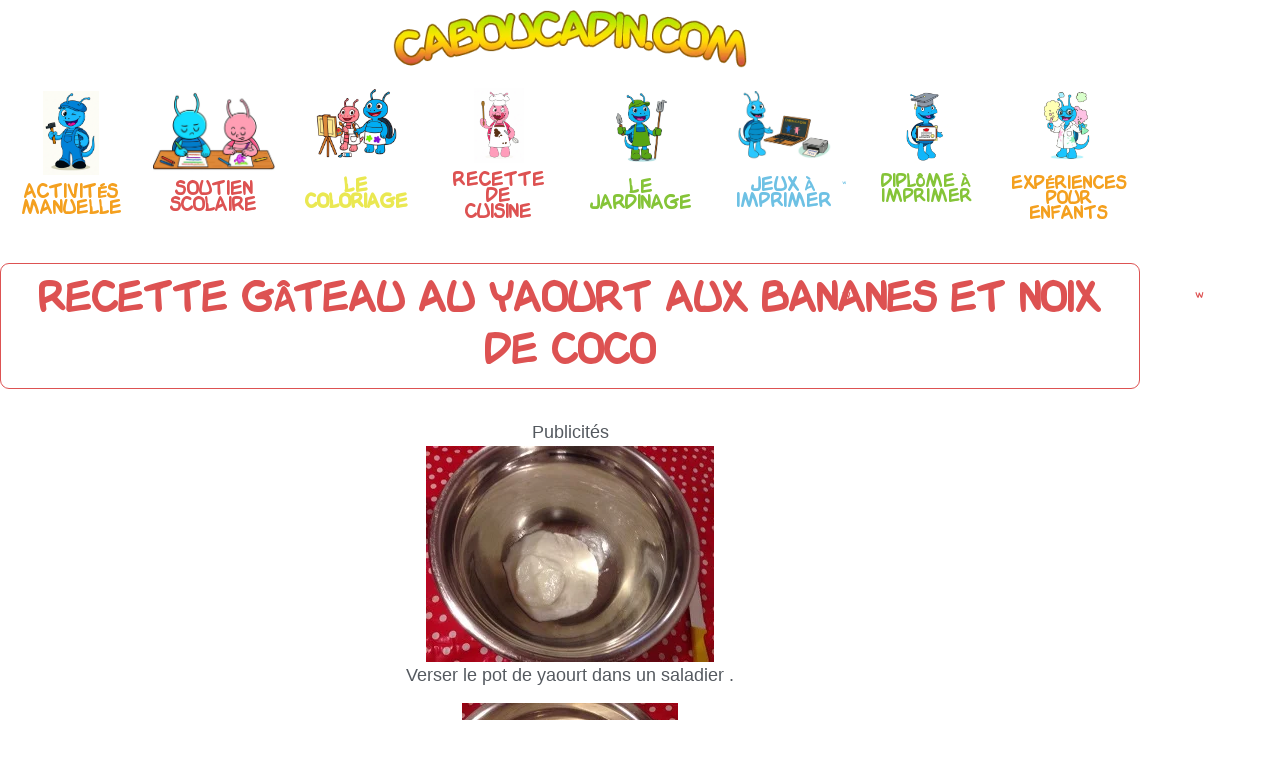

--- FILE ---
content_type: text/html; charset=UTF-8
request_url: https://www.caboucadin.com/cuisine/recette-gateau-au-yaourt-aux-bananes-et-noix-de-coco/
body_size: 28119
content:
<!doctype html><html lang="fr-FR" prefix="og: https://ogp.me/ns#"><head><script data-no-optimize="1">var litespeed_docref=sessionStorage.getItem("litespeed_docref");litespeed_docref&&(Object.defineProperty(document,"referrer",{get:function(){return litespeed_docref}}),sessionStorage.removeItem("litespeed_docref"));</script> <meta charset="UTF-8"><meta name="viewport" content="width=device-width, initial-scale=1"><link rel="profile" href="https://gmpg.org/xfn/11"><title>Recette gâteau au yaourt aux bananes et noix de coco - caboucadin</title><meta name="description" content="Verser le pot de yaourt dans un saladier ."/><meta name="robots" content="index, follow, max-snippet:-1, max-video-preview:-1, max-image-preview:large"/><link rel="canonical" href="https://www.caboucadin.com/cuisine/recette-gateau-au-yaourt-aux-bananes-et-noix-de-coco/" /><meta property="og:locale" content="fr_FR" /><meta property="og:type" content="article" /><meta property="og:title" content="Recette gâteau au yaourt aux bananes et noix de coco - caboucadin" /><meta property="og:description" content="Verser le pot de yaourt dans un saladier ." /><meta property="og:url" content="https://www.caboucadin.com/cuisine/recette-gateau-au-yaourt-aux-bananes-et-noix-de-coco/" /><meta property="og:site_name" content="caboucadin" /><meta property="og:updated_time" content="2023-03-06T16:30:55+01:00" /><meta name="twitter:card" content="summary_large_image" /><meta name="twitter:title" content="Recette gâteau au yaourt aux bananes et noix de coco - caboucadin" /><meta name="twitter:description" content="Verser le pot de yaourt dans un saladier ." /> <script type="application/ld+json" class="rank-math-schema">{"@context":"https://schema.org","@graph":[{"@type":"BreadcrumbList","@id":"https://www.caboucadin.com/cuisine/recette-gateau-au-yaourt-aux-bananes-et-noix-de-coco/#breadcrumb","itemListElement":[{"@type":"ListItem","position":"1","item":{"@id":"https://www.caboucadin.com","name":"Accueil"}},{"@type":"ListItem","position":"2","item":{"@id":"https://www.caboucadin.com/cuisine/","name":"Cuisine"}},{"@type":"ListItem","position":"3","item":{"@id":"https://www.caboucadin.com/cuisine/recette-gateau-au-yaourt-aux-bananes-et-noix-de-coco/","name":"Recette g\u00e2teau au yaourt aux bananes et noix de coco"}}]}]}</script> <link rel='dns-prefetch' href='//www.googletagmanager.com' /><link rel="alternate" type="application/rss+xml" title="caboucadin &raquo; Flux" href="https://www.caboucadin.com/feed/" /><link rel="alternate" type="application/rss+xml" title="caboucadin &raquo; Flux des commentaires" href="https://www.caboucadin.com/comments/feed/" /><link rel="alternate" title="oEmbed (JSON)" type="application/json+oembed" href="https://www.caboucadin.com/wp-json/oembed/1.0/embed?url=https%3A%2F%2Fwww.caboucadin.com%2Fcuisine%2Frecette-gateau-au-yaourt-aux-bananes-et-noix-de-coco%2F" /><link rel="alternate" title="oEmbed (XML)" type="text/xml+oembed" href="https://www.caboucadin.com/wp-json/oembed/1.0/embed?url=https%3A%2F%2Fwww.caboucadin.com%2Fcuisine%2Frecette-gateau-au-yaourt-aux-bananes-et-noix-de-coco%2F&#038;format=xml" />
<script id="cabou-ready" type="litespeed/javascript">window.advanced_ads_ready=function(e,a){a=a||"complete";var d=function(e){return"interactive"===a?"loading"!==e:"complete"===e};d(document.readyState)?e():document.addEventListener("readystatechange",(function(a){d(a.target.readyState)&&e()}),{once:"interactive"===a})},window.advanced_ads_ready_queue=window.advanced_ads_ready_queue||[]</script> <style id='wp-img-auto-sizes-contain-inline-css'>img:is([sizes=auto i],[sizes^="auto," i]){contain-intrinsic-size:3000px 1500px}
/*# sourceURL=wp-img-auto-sizes-contain-inline-css */</style><link data-optimized="2" rel="stylesheet" href="https://www.caboucadin.com/wp-content/litespeed/css/c229e74db8b5fd9147f6a3e8074ef6a3.css?ver=915af" /><style id='global-styles-inline-css'>:root{--wp--preset--aspect-ratio--square: 1;--wp--preset--aspect-ratio--4-3: 4/3;--wp--preset--aspect-ratio--3-4: 3/4;--wp--preset--aspect-ratio--3-2: 3/2;--wp--preset--aspect-ratio--2-3: 2/3;--wp--preset--aspect-ratio--16-9: 16/9;--wp--preset--aspect-ratio--9-16: 9/16;--wp--preset--color--black: #000000;--wp--preset--color--cyan-bluish-gray: #abb8c3;--wp--preset--color--white: #ffffff;--wp--preset--color--pale-pink: #f78da7;--wp--preset--color--vivid-red: #cf2e2e;--wp--preset--color--luminous-vivid-orange: #ff6900;--wp--preset--color--luminous-vivid-amber: #fcb900;--wp--preset--color--light-green-cyan: #7bdcb5;--wp--preset--color--vivid-green-cyan: #00d084;--wp--preset--color--pale-cyan-blue: #8ed1fc;--wp--preset--color--vivid-cyan-blue: #0693e3;--wp--preset--color--vivid-purple: #9b51e0;--wp--preset--gradient--vivid-cyan-blue-to-vivid-purple: linear-gradient(135deg,rgb(6,147,227) 0%,rgb(155,81,224) 100%);--wp--preset--gradient--light-green-cyan-to-vivid-green-cyan: linear-gradient(135deg,rgb(122,220,180) 0%,rgb(0,208,130) 100%);--wp--preset--gradient--luminous-vivid-amber-to-luminous-vivid-orange: linear-gradient(135deg,rgb(252,185,0) 0%,rgb(255,105,0) 100%);--wp--preset--gradient--luminous-vivid-orange-to-vivid-red: linear-gradient(135deg,rgb(255,105,0) 0%,rgb(207,46,46) 100%);--wp--preset--gradient--very-light-gray-to-cyan-bluish-gray: linear-gradient(135deg,rgb(238,238,238) 0%,rgb(169,184,195) 100%);--wp--preset--gradient--cool-to-warm-spectrum: linear-gradient(135deg,rgb(74,234,220) 0%,rgb(151,120,209) 20%,rgb(207,42,186) 40%,rgb(238,44,130) 60%,rgb(251,105,98) 80%,rgb(254,248,76) 100%);--wp--preset--gradient--blush-light-purple: linear-gradient(135deg,rgb(255,206,236) 0%,rgb(152,150,240) 100%);--wp--preset--gradient--blush-bordeaux: linear-gradient(135deg,rgb(254,205,165) 0%,rgb(254,45,45) 50%,rgb(107,0,62) 100%);--wp--preset--gradient--luminous-dusk: linear-gradient(135deg,rgb(255,203,112) 0%,rgb(199,81,192) 50%,rgb(65,88,208) 100%);--wp--preset--gradient--pale-ocean: linear-gradient(135deg,rgb(255,245,203) 0%,rgb(182,227,212) 50%,rgb(51,167,181) 100%);--wp--preset--gradient--electric-grass: linear-gradient(135deg,rgb(202,248,128) 0%,rgb(113,206,126) 100%);--wp--preset--gradient--midnight: linear-gradient(135deg,rgb(2,3,129) 0%,rgb(40,116,252) 100%);--wp--preset--font-size--small: 13px;--wp--preset--font-size--medium: 20px;--wp--preset--font-size--large: 36px;--wp--preset--font-size--x-large: 42px;--wp--preset--spacing--20: 0.44rem;--wp--preset--spacing--30: 0.67rem;--wp--preset--spacing--40: 1rem;--wp--preset--spacing--50: 1.5rem;--wp--preset--spacing--60: 2.25rem;--wp--preset--spacing--70: 3.38rem;--wp--preset--spacing--80: 5.06rem;--wp--preset--shadow--natural: 6px 6px 9px rgba(0, 0, 0, 0.2);--wp--preset--shadow--deep: 12px 12px 50px rgba(0, 0, 0, 0.4);--wp--preset--shadow--sharp: 6px 6px 0px rgba(0, 0, 0, 0.2);--wp--preset--shadow--outlined: 6px 6px 0px -3px rgb(255, 255, 255), 6px 6px rgb(0, 0, 0);--wp--preset--shadow--crisp: 6px 6px 0px rgb(0, 0, 0);}:root { --wp--style--global--content-size: 800px;--wp--style--global--wide-size: 1200px; }:where(body) { margin: 0; }.wp-site-blocks > .alignleft { float: left; margin-right: 2em; }.wp-site-blocks > .alignright { float: right; margin-left: 2em; }.wp-site-blocks > .aligncenter { justify-content: center; margin-left: auto; margin-right: auto; }:where(.wp-site-blocks) > * { margin-block-start: 24px; margin-block-end: 0; }:where(.wp-site-blocks) > :first-child { margin-block-start: 0; }:where(.wp-site-blocks) > :last-child { margin-block-end: 0; }:root { --wp--style--block-gap: 24px; }:root :where(.is-layout-flow) > :first-child{margin-block-start: 0;}:root :where(.is-layout-flow) > :last-child{margin-block-end: 0;}:root :where(.is-layout-flow) > *{margin-block-start: 24px;margin-block-end: 0;}:root :where(.is-layout-constrained) > :first-child{margin-block-start: 0;}:root :where(.is-layout-constrained) > :last-child{margin-block-end: 0;}:root :where(.is-layout-constrained) > *{margin-block-start: 24px;margin-block-end: 0;}:root :where(.is-layout-flex){gap: 24px;}:root :where(.is-layout-grid){gap: 24px;}.is-layout-flow > .alignleft{float: left;margin-inline-start: 0;margin-inline-end: 2em;}.is-layout-flow > .alignright{float: right;margin-inline-start: 2em;margin-inline-end: 0;}.is-layout-flow > .aligncenter{margin-left: auto !important;margin-right: auto !important;}.is-layout-constrained > .alignleft{float: left;margin-inline-start: 0;margin-inline-end: 2em;}.is-layout-constrained > .alignright{float: right;margin-inline-start: 2em;margin-inline-end: 0;}.is-layout-constrained > .aligncenter{margin-left: auto !important;margin-right: auto !important;}.is-layout-constrained > :where(:not(.alignleft):not(.alignright):not(.alignfull)){max-width: var(--wp--style--global--content-size);margin-left: auto !important;margin-right: auto !important;}.is-layout-constrained > .alignwide{max-width: var(--wp--style--global--wide-size);}body .is-layout-flex{display: flex;}.is-layout-flex{flex-wrap: wrap;align-items: center;}.is-layout-flex > :is(*, div){margin: 0;}body .is-layout-grid{display: grid;}.is-layout-grid > :is(*, div){margin: 0;}body{padding-top: 0px;padding-right: 0px;padding-bottom: 0px;padding-left: 0px;}a:where(:not(.wp-element-button)){text-decoration: underline;}:root :where(.wp-element-button, .wp-block-button__link){background-color: #32373c;border-width: 0;color: #fff;font-family: inherit;font-size: inherit;font-style: inherit;font-weight: inherit;letter-spacing: inherit;line-height: inherit;padding-top: calc(0.667em + 2px);padding-right: calc(1.333em + 2px);padding-bottom: calc(0.667em + 2px);padding-left: calc(1.333em + 2px);text-decoration: none;text-transform: inherit;}.has-black-color{color: var(--wp--preset--color--black) !important;}.has-cyan-bluish-gray-color{color: var(--wp--preset--color--cyan-bluish-gray) !important;}.has-white-color{color: var(--wp--preset--color--white) !important;}.has-pale-pink-color{color: var(--wp--preset--color--pale-pink) !important;}.has-vivid-red-color{color: var(--wp--preset--color--vivid-red) !important;}.has-luminous-vivid-orange-color{color: var(--wp--preset--color--luminous-vivid-orange) !important;}.has-luminous-vivid-amber-color{color: var(--wp--preset--color--luminous-vivid-amber) !important;}.has-light-green-cyan-color{color: var(--wp--preset--color--light-green-cyan) !important;}.has-vivid-green-cyan-color{color: var(--wp--preset--color--vivid-green-cyan) !important;}.has-pale-cyan-blue-color{color: var(--wp--preset--color--pale-cyan-blue) !important;}.has-vivid-cyan-blue-color{color: var(--wp--preset--color--vivid-cyan-blue) !important;}.has-vivid-purple-color{color: var(--wp--preset--color--vivid-purple) !important;}.has-black-background-color{background-color: var(--wp--preset--color--black) !important;}.has-cyan-bluish-gray-background-color{background-color: var(--wp--preset--color--cyan-bluish-gray) !important;}.has-white-background-color{background-color: var(--wp--preset--color--white) !important;}.has-pale-pink-background-color{background-color: var(--wp--preset--color--pale-pink) !important;}.has-vivid-red-background-color{background-color: var(--wp--preset--color--vivid-red) !important;}.has-luminous-vivid-orange-background-color{background-color: var(--wp--preset--color--luminous-vivid-orange) !important;}.has-luminous-vivid-amber-background-color{background-color: var(--wp--preset--color--luminous-vivid-amber) !important;}.has-light-green-cyan-background-color{background-color: var(--wp--preset--color--light-green-cyan) !important;}.has-vivid-green-cyan-background-color{background-color: var(--wp--preset--color--vivid-green-cyan) !important;}.has-pale-cyan-blue-background-color{background-color: var(--wp--preset--color--pale-cyan-blue) !important;}.has-vivid-cyan-blue-background-color{background-color: var(--wp--preset--color--vivid-cyan-blue) !important;}.has-vivid-purple-background-color{background-color: var(--wp--preset--color--vivid-purple) !important;}.has-black-border-color{border-color: var(--wp--preset--color--black) !important;}.has-cyan-bluish-gray-border-color{border-color: var(--wp--preset--color--cyan-bluish-gray) !important;}.has-white-border-color{border-color: var(--wp--preset--color--white) !important;}.has-pale-pink-border-color{border-color: var(--wp--preset--color--pale-pink) !important;}.has-vivid-red-border-color{border-color: var(--wp--preset--color--vivid-red) !important;}.has-luminous-vivid-orange-border-color{border-color: var(--wp--preset--color--luminous-vivid-orange) !important;}.has-luminous-vivid-amber-border-color{border-color: var(--wp--preset--color--luminous-vivid-amber) !important;}.has-light-green-cyan-border-color{border-color: var(--wp--preset--color--light-green-cyan) !important;}.has-vivid-green-cyan-border-color{border-color: var(--wp--preset--color--vivid-green-cyan) !important;}.has-pale-cyan-blue-border-color{border-color: var(--wp--preset--color--pale-cyan-blue) !important;}.has-vivid-cyan-blue-border-color{border-color: var(--wp--preset--color--vivid-cyan-blue) !important;}.has-vivid-purple-border-color{border-color: var(--wp--preset--color--vivid-purple) !important;}.has-vivid-cyan-blue-to-vivid-purple-gradient-background{background: var(--wp--preset--gradient--vivid-cyan-blue-to-vivid-purple) !important;}.has-light-green-cyan-to-vivid-green-cyan-gradient-background{background: var(--wp--preset--gradient--light-green-cyan-to-vivid-green-cyan) !important;}.has-luminous-vivid-amber-to-luminous-vivid-orange-gradient-background{background: var(--wp--preset--gradient--luminous-vivid-amber-to-luminous-vivid-orange) !important;}.has-luminous-vivid-orange-to-vivid-red-gradient-background{background: var(--wp--preset--gradient--luminous-vivid-orange-to-vivid-red) !important;}.has-very-light-gray-to-cyan-bluish-gray-gradient-background{background: var(--wp--preset--gradient--very-light-gray-to-cyan-bluish-gray) !important;}.has-cool-to-warm-spectrum-gradient-background{background: var(--wp--preset--gradient--cool-to-warm-spectrum) !important;}.has-blush-light-purple-gradient-background{background: var(--wp--preset--gradient--blush-light-purple) !important;}.has-blush-bordeaux-gradient-background{background: var(--wp--preset--gradient--blush-bordeaux) !important;}.has-luminous-dusk-gradient-background{background: var(--wp--preset--gradient--luminous-dusk) !important;}.has-pale-ocean-gradient-background{background: var(--wp--preset--gradient--pale-ocean) !important;}.has-electric-grass-gradient-background{background: var(--wp--preset--gradient--electric-grass) !important;}.has-midnight-gradient-background{background: var(--wp--preset--gradient--midnight) !important;}.has-small-font-size{font-size: var(--wp--preset--font-size--small) !important;}.has-medium-font-size{font-size: var(--wp--preset--font-size--medium) !important;}.has-large-font-size{font-size: var(--wp--preset--font-size--large) !important;}.has-x-large-font-size{font-size: var(--wp--preset--font-size--x-large) !important;}
:root :where(.wp-block-pullquote){font-size: 1.5em;line-height: 1.6;}
/*# sourceURL=global-styles-inline-css */</style><style id='crp-style-thumbs-grid-inline-css'>.crp_related.crp-thumbs-grid ul li a.crp_link {
				grid-template-rows: 250px auto;
			}
			.crp_related.crp-thumbs-grid ul {
				grid-template-columns: repeat(auto-fill, minmax(300px, 1fr));
			}
			
/*# sourceURL=crp-style-thumbs-grid-inline-css */</style> <script type="litespeed/javascript" data-src="https://www.caboucadin.com/wp-includes/js/jquery/jquery.min.js" id="jquery-core-js"></script> <link rel="https://api.w.org/" href="https://www.caboucadin.com/wp-json/" /><link rel="alternate" title="JSON" type="application/json" href="https://www.caboucadin.com/wp-json/wp/v2/cuisine/1059" /><link rel="EditURI" type="application/rsd+xml" title="RSD" href="https://www.caboucadin.com/xmlrpc.php?rsd" /><link rel='shortlink' href='https://www.caboucadin.com/?p=1059' /><meta name="generator" content="Site Kit by Google 1.168.0" /><style>.cmplz-hidden {
					display: none !important;
				}</style><meta name="generator" content="Elementor 3.34.1; features: additional_custom_breakpoints; settings: css_print_method-external, google_font-enabled, font_display-swap"><style>.e-con.e-parent:nth-of-type(n+4):not(.e-lazyloaded):not(.e-no-lazyload),
				.e-con.e-parent:nth-of-type(n+4):not(.e-lazyloaded):not(.e-no-lazyload) * {
					background-image: none !important;
				}
				@media screen and (max-height: 1024px) {
					.e-con.e-parent:nth-of-type(n+3):not(.e-lazyloaded):not(.e-no-lazyload),
					.e-con.e-parent:nth-of-type(n+3):not(.e-lazyloaded):not(.e-no-lazyload) * {
						background-image: none !important;
					}
				}
				@media screen and (max-height: 640px) {
					.e-con.e-parent:nth-of-type(n+2):not(.e-lazyloaded):not(.e-no-lazyload),
					.e-con.e-parent:nth-of-type(n+2):not(.e-lazyloaded):not(.e-no-lazyload) * {
						background-image: none !important;
					}
				}</style> <script type="text/plain" data-service="google-analytics" data-category="statistics" id="google_gtagjs" data-cmplz-src="https://www.googletagmanager.com/gtag/js?id=G-YFY316RHNS" async></script> <script id="google_gtagjs-inline" type="litespeed/javascript">window.dataLayer=window.dataLayer||[];function gtag(){dataLayer.push(arguments)}gtag('js',new Date());gtag('config','G-YFY316RHNS',{})</script> <link rel="icon" href="https://www.caboucadin.com/wp-content/uploads/2025/08/cropped-icone-news-caboucadin-32x32.webp" sizes="32x32" /><link rel="icon" href="https://www.caboucadin.com/wp-content/uploads/2025/08/cropped-icone-news-caboucadin-192x192.webp" sizes="192x192" /><link rel="apple-touch-icon" href="https://www.caboucadin.com/wp-content/uploads/2025/08/cropped-icone-news-caboucadin-180x180.webp" /><meta name="msapplication-TileImage" content="https://www.caboucadin.com/wp-content/uploads/2025/08/cropped-icone-news-caboucadin-270x270.webp" /></head><body data-cmplz=1 class="wp-singular cuisine-template-default single single-cuisine postid-1059 wp-custom-logo wp-embed-responsive wp-theme-hello-elementor hello-elementor-default elementor-default elementor-kit-7 aa-prefix-cabou- elementor-page-552"><a class="skip-link screen-reader-text" href="#content">Aller au contenu</a><header data-elementor-type="header" data-elementor-id="253" class="elementor elementor-253 elementor-location-header" data-elementor-post-type="elementor_library"><section data-particle_enable="false" data-particle-mobile-disabled="false" class="elementor-section elementor-top-section elementor-element elementor-element-0bb3a36 elementor-section-boxed elementor-section-height-default elementor-section-height-default" data-id="0bb3a36" data-element_type="section" data-settings="{&quot;jet_parallax_layout_list&quot;:[],&quot;background_background&quot;:&quot;classic&quot;,&quot;sticky&quot;:&quot;top&quot;,&quot;sticky_on&quot;:[&quot;desktop&quot;],&quot;sticky_offset&quot;:0,&quot;sticky_effects_offset&quot;:0,&quot;sticky_anchor_link_offset&quot;:0}"><div class="elementor-container elementor-column-gap-default"><div class="elementor-column elementor-col-100 elementor-top-column elementor-element elementor-element-1ed8122" data-id="1ed8122" data-element_type="column"><div class="elementor-widget-wrap elementor-element-populated"><div class="elementor-element elementor-element-e92ba79 elementor-widget elementor-widget-image" data-id="e92ba79" data-element_type="widget" data-widget_type="image.default"><div class="elementor-widget-container">
<a href="https://www.caboucadin.com/">
<img data-lazyloaded="1" src="[data-uri]" width="465" height="76" data-src="https://www.caboucadin.com/wp-content/uploads/2023/03/cropped-logo.png" class="attachment-large size-large wp-image-140" alt="" data-srcset="https://www.caboucadin.com/wp-content/uploads/2023/03/cropped-logo.png 465w, https://www.caboucadin.com/wp-content/uploads/2023/03/cropped-logo-300x49.png 300w" data-sizes="(max-width: 465px) 100vw, 465px" />								</a></div></div></div></div></div></section><section data-particle_enable="false" data-particle-mobile-disabled="false" class="elementor-section elementor-top-section elementor-element elementor-element-2607333 elementor-hidden-tablet elementor-hidden-mobile elementor-section-boxed elementor-section-height-default elementor-section-height-default" data-id="2607333" data-element_type="section" data-settings="{&quot;jet_parallax_layout_list&quot;:[],&quot;sticky&quot;:&quot;top&quot;,&quot;sticky_on&quot;:[&quot;desktop&quot;],&quot;background_background&quot;:&quot;classic&quot;,&quot;sticky_offset&quot;:0,&quot;sticky_effects_offset&quot;:0,&quot;sticky_anchor_link_offset&quot;:0}"><div class="elementor-container elementor-column-gap-default"><div class="elementor-column elementor-col-12 elementor-top-column elementor-element elementor-element-089e302" data-id="089e302" data-element_type="column"><div class="elementor-widget-wrap elementor-element-populated"><div class="elementor-element elementor-element-2ddc4fb elementor-widget elementor-widget-image" data-id="2ddc4fb" data-element_type="widget" data-widget_type="image.default"><div class="elementor-widget-container">
<a href="https://www.caboucadin.com/activite-loisir-creatif-enfant/">
<img data-lazyloaded="1" src="[data-uri]" fetchpriority="high" width="683" height="1024" data-src="https://www.caboucadin.com/wp-content/uploads/2023/03/logo-menu-activites-bricolage-caboucadin-683x1024.webp" class="attachment-large size-large wp-image-22586" alt="" data-srcset="https://www.caboucadin.com/wp-content/uploads/2023/03/logo-menu-activites-bricolage-caboucadin-683x1024.webp 683w, https://www.caboucadin.com/wp-content/uploads/2023/03/logo-menu-activites-bricolage-caboucadin-200x300.webp 200w, https://www.caboucadin.com/wp-content/uploads/2023/03/logo-menu-activites-bricolage-caboucadin-768x1152.webp 768w, https://www.caboucadin.com/wp-content/uploads/2023/03/logo-menu-activites-bricolage-caboucadin.webp 1024w" data-sizes="(max-width: 683px) 100vw, 683px" />								</a></div></div><div class="elementor-element elementor-element-32c8d15 elementor-align-justify elementor-widget elementor-widget-button" data-id="32c8d15" data-element_type="widget" data-widget_type="button.default"><div class="elementor-widget-container"><div class="elementor-button-wrapper">
<a class="elementor-button elementor-button-link elementor-size-sm" href="https://www.caboucadin.com/activite-loisir-creatif-enfant/">
<span class="elementor-button-content-wrapper">
<span class="elementor-button-text">Activités manuelle</span>
</span>
</a></div></div></div></div></div><div class="elementor-column elementor-col-12 elementor-top-column elementor-element elementor-element-8c10bb6" data-id="8c10bb6" data-element_type="column"><div class="elementor-widget-wrap elementor-element-populated"><div class="elementor-element elementor-element-9f05266 elementor-widget elementor-widget-image" data-id="9f05266" data-element_type="widget" data-widget_type="image.default"><div class="elementor-widget-container">
<a href="https://www.caboucadin.com/fiche-scolaire-maternelle-cp/">
<img data-lazyloaded="1" src="[data-uri]" width="800" height="534" data-src="https://www.caboucadin.com/wp-content/uploads/2023/03/menu-fiches-matrnelles-caboucadin-1024x683.webp" class="attachment-large size-large wp-image-22638" alt="" data-srcset="https://www.caboucadin.com/wp-content/uploads/2023/03/menu-fiches-matrnelles-caboucadin-1024x683.webp 1024w, https://www.caboucadin.com/wp-content/uploads/2023/03/menu-fiches-matrnelles-caboucadin-300x200.webp 300w, https://www.caboucadin.com/wp-content/uploads/2023/03/menu-fiches-matrnelles-caboucadin-768x512.webp 768w, https://www.caboucadin.com/wp-content/uploads/2023/03/menu-fiches-matrnelles-caboucadin.webp 1536w" data-sizes="(max-width: 800px) 100vw, 800px" />								</a></div></div><div class="elementor-element elementor-element-5ef066c elementor-align-justify elementor-widget elementor-widget-button" data-id="5ef066c" data-element_type="widget" data-widget_type="button.default"><div class="elementor-widget-container"><div class="elementor-button-wrapper">
<a class="elementor-button elementor-button-link elementor-size-sm" href="https://www.caboucadin.com/fiche-scolaire-maternelle-cp/">
<span class="elementor-button-content-wrapper">
<span class="elementor-button-text">Soutien scolaire</span>
</span>
</a></div></div></div></div></div><div class="elementor-column elementor-col-12 elementor-top-column elementor-element elementor-element-d3b5adb" data-id="d3b5adb" data-element_type="column"><div class="elementor-widget-wrap elementor-element-populated"><div class="elementor-element elementor-element-b0b58c5 elementor-widget elementor-widget-image" data-id="b0b58c5" data-element_type="widget" data-widget_type="image.default"><div class="elementor-widget-container">
<a href="https://www.caboucadin.com/les-coloriages/">
<img data-lazyloaded="1" src="[data-uri]" loading="lazy" width="800" height="800" data-src="https://www.caboucadin.com/wp-content/uploads/2023/03/menu-coloriages-caboucadin.webp" class="attachment-large size-large wp-image-22504" alt="" data-srcset="https://www.caboucadin.com/wp-content/uploads/2023/03/menu-coloriages-caboucadin.webp 1024w, https://www.caboucadin.com/wp-content/uploads/2023/03/menu-coloriages-caboucadin-300x300.webp 300w, https://www.caboucadin.com/wp-content/uploads/2023/03/menu-coloriages-caboucadin-150x150.webp 150w, https://www.caboucadin.com/wp-content/uploads/2023/03/menu-coloriages-caboucadin-768x768.webp 768w" data-sizes="(max-width: 800px) 100vw, 800px" />								</a></div></div><div class="elementor-element elementor-element-bcbbae9 elementor-align-justify elementor-widget elementor-widget-button" data-id="bcbbae9" data-element_type="widget" data-widget_type="button.default"><div class="elementor-widget-container"><div class="elementor-button-wrapper">
<a class="elementor-button elementor-button-link elementor-size-sm" href="https://www.caboucadin.com/les-coloriages/">
<span class="elementor-button-content-wrapper">
<span class="elementor-button-text">Le <br>coloriage</span>
</span>
</a></div></div></div></div></div><div class="elementor-column elementor-col-12 elementor-top-column elementor-element elementor-element-b4ac3b7" data-id="b4ac3b7" data-element_type="column"><div class="elementor-widget-wrap elementor-element-populated"><div class="elementor-element elementor-element-f66cb77 elementor-widget elementor-widget-image" data-id="f66cb77" data-element_type="widget" data-widget_type="image.default"><div class="elementor-widget-container">
<a href="https://www.caboucadin.com/index.php/recette-cuisine-enfant/">
<img data-lazyloaded="1" src="[data-uri]" loading="lazy" width="683" height="1024" data-src="https://www.caboucadin.com/wp-content/uploads/2023/03/menu-recettes-caboucadin-1-683x1024.webp" class="attachment-large size-large wp-image-23178" alt="" data-srcset="https://www.caboucadin.com/wp-content/uploads/2023/03/menu-recettes-caboucadin-1-683x1024.webp 683w, https://www.caboucadin.com/wp-content/uploads/2023/03/menu-recettes-caboucadin-1-200x300.webp 200w, https://www.caboucadin.com/wp-content/uploads/2023/03/menu-recettes-caboucadin-1-768x1152.webp 768w, https://www.caboucadin.com/wp-content/uploads/2023/03/menu-recettes-caboucadin-1.webp 1024w" data-sizes="(max-width: 683px) 100vw, 683px" />								</a></div></div><div class="elementor-element elementor-element-8be7112 elementor-align-justify elementor-widget elementor-widget-button" data-id="8be7112" data-element_type="widget" data-widget_type="button.default"><div class="elementor-widget-container"><div class="elementor-button-wrapper">
<a class="elementor-button elementor-button-link elementor-size-sm" href="https://www.caboucadin.com/index.php/recette-cuisine-enfant/">
<span class="elementor-button-content-wrapper">
<span class="elementor-button-text">Recette <br> de Cuisine</span>
</span>
</a></div></div></div></div></div><div class="elementor-column elementor-col-12 elementor-top-column elementor-element elementor-element-5ea0add" data-id="5ea0add" data-element_type="column"><div class="elementor-widget-wrap elementor-element-populated"><div class="elementor-element elementor-element-1312b98 elementor-widget elementor-widget-image" data-id="1312b98" data-element_type="widget" data-widget_type="image.default"><div class="elementor-widget-container">
<a href="https://www.caboucadin.com/le-jardinage/">
<img data-lazyloaded="1" src="[data-uri]" loading="lazy" width="683" height="1024" data-src="https://www.caboucadin.com/wp-content/uploads/2023/03/menu-jardinage-caboucadin--683x1024.webp" class="attachment-large size-large wp-image-23176" alt="" data-srcset="https://www.caboucadin.com/wp-content/uploads/2023/03/menu-jardinage-caboucadin--683x1024.webp 683w, https://www.caboucadin.com/wp-content/uploads/2023/03/menu-jardinage-caboucadin--200x300.webp 200w, https://www.caboucadin.com/wp-content/uploads/2023/03/menu-jardinage-caboucadin--768x1152.webp 768w, https://www.caboucadin.com/wp-content/uploads/2023/03/menu-jardinage-caboucadin-.webp 1024w" data-sizes="(max-width: 683px) 100vw, 683px" />								</a></div></div><div class="elementor-element elementor-element-a6df8e7 elementor-align-justify elementor-widget elementor-widget-button" data-id="a6df8e7" data-element_type="widget" data-widget_type="button.default"><div class="elementor-widget-container"><div class="elementor-button-wrapper">
<a class="elementor-button elementor-button-link elementor-size-sm" href="https://www.caboucadin.com/le-jardinage/">
<span class="elementor-button-content-wrapper">
<span class="elementor-button-text">Le <br>Jardinage</span>
</span>
</a></div></div></div></div></div><div class="elementor-column elementor-col-12 elementor-top-column elementor-element elementor-element-ba01b28" data-id="ba01b28" data-element_type="column"><div class="elementor-widget-wrap elementor-element-populated"><div class="elementor-element elementor-element-54e19da elementor-widget elementor-widget-image" data-id="54e19da" data-element_type="widget" data-widget_type="image.default"><div class="elementor-widget-container">
<a href="https://www.caboucadin.com/les-jeux-a-imprimer/">
<img data-lazyloaded="1" src="[data-uri]" loading="lazy" width="800" height="534" data-src="https://www.caboucadin.com/wp-content/uploads/2023/03/menu-jeux-imprimer-caboucadin-1024x683.webp" class="attachment-large size-large wp-image-22507" alt="" data-srcset="https://www.caboucadin.com/wp-content/uploads/2023/03/menu-jeux-imprimer-caboucadin-1024x683.webp 1024w, https://www.caboucadin.com/wp-content/uploads/2023/03/menu-jeux-imprimer-caboucadin-300x200.webp 300w, https://www.caboucadin.com/wp-content/uploads/2023/03/menu-jeux-imprimer-caboucadin-768x512.webp 768w, https://www.caboucadin.com/wp-content/uploads/2023/03/menu-jeux-imprimer-caboucadin.webp 1536w" data-sizes="(max-width: 800px) 100vw, 800px" />								</a></div></div><div class="elementor-element elementor-element-e3cb1cd elementor-align-justify elementor-widget elementor-widget-button" data-id="e3cb1cd" data-element_type="widget" data-widget_type="button.default"><div class="elementor-widget-container"><div class="elementor-button-wrapper">
<a class="elementor-button elementor-button-link elementor-size-sm" href="https://www.caboucadin.com/les-jeux-a-imprimer/">
<span class="elementor-button-content-wrapper">
<span class="elementor-button-text">Jeux à imprimer</span>
</span>
</a></div></div></div></div></div><div class="elementor-column elementor-col-12 elementor-top-column elementor-element elementor-element-39d51bb" data-id="39d51bb" data-element_type="column"><div class="elementor-widget-wrap elementor-element-populated"><div class="elementor-element elementor-element-fc790c6 elementor-widget elementor-widget-image" data-id="fc790c6" data-element_type="widget" data-widget_type="image.default"><div class="elementor-widget-container">
<a href="https://www.caboucadin.com/diplome-pour-enfant-a-imprimer/">
<img data-lazyloaded="1" src="[data-uri]" loading="lazy" width="683" height="1024" data-src="https://www.caboucadin.com/wp-content/uploads/2023/03/menu-diplome-caboucadin-683x1024.webp" class="attachment-large size-large wp-image-22508" alt="" data-srcset="https://www.caboucadin.com/wp-content/uploads/2023/03/menu-diplome-caboucadin-683x1024.webp 683w, https://www.caboucadin.com/wp-content/uploads/2023/03/menu-diplome-caboucadin-200x300.webp 200w, https://www.caboucadin.com/wp-content/uploads/2023/03/menu-diplome-caboucadin-768x1152.webp 768w, https://www.caboucadin.com/wp-content/uploads/2023/03/menu-diplome-caboucadin.webp 1024w" data-sizes="(max-width: 683px) 100vw, 683px" />								</a></div></div><div class="elementor-element elementor-element-e44fd2b elementor-align-justify elementor-widget elementor-widget-button" data-id="e44fd2b" data-element_type="widget" data-widget_type="button.default"><div class="elementor-widget-container"><div class="elementor-button-wrapper">
<a class="elementor-button elementor-button-link elementor-size-sm" href="https://www.caboucadin.com/diplome-pour-enfant-a-imprimer/">
<span class="elementor-button-content-wrapper">
<span class="elementor-button-text">Diplôme à imprimer</span>
</span>
</a></div></div></div></div></div><div class="elementor-column elementor-col-12 elementor-top-column elementor-element elementor-element-333320b" data-id="333320b" data-element_type="column"><div class="elementor-widget-wrap elementor-element-populated"><div class="elementor-element elementor-element-5ea4c03 elementor-widget elementor-widget-image" data-id="5ea4c03" data-element_type="widget" data-widget_type="image.default"><div class="elementor-widget-container">
<a href="https://www.caboucadin.com/experiences-pour-enfant/">
<img data-lazyloaded="1" src="[data-uri]" loading="lazy" width="683" height="1024" data-src="https://www.caboucadin.com/wp-content/uploads/2023/03/menu-scientifique-caboucadin-683x1024.webp" class="attachment-large size-large wp-image-22509" alt="" data-srcset="https://www.caboucadin.com/wp-content/uploads/2023/03/menu-scientifique-caboucadin-683x1024.webp 683w, https://www.caboucadin.com/wp-content/uploads/2023/03/menu-scientifique-caboucadin-200x300.webp 200w, https://www.caboucadin.com/wp-content/uploads/2023/03/menu-scientifique-caboucadin-768x1152.webp 768w, https://www.caboucadin.com/wp-content/uploads/2023/03/menu-scientifique-caboucadin.webp 1024w" data-sizes="(max-width: 683px) 100vw, 683px" />								</a></div></div><div class="elementor-element elementor-element-05e44db elementor-align-justify elementor-widget elementor-widget-button" data-id="05e44db" data-element_type="widget" data-widget_type="button.default"><div class="elementor-widget-container"><div class="elementor-button-wrapper">
<a class="elementor-button elementor-button-link elementor-size-sm" href="https://www.caboucadin.com/experiences-pour-enfant/">
<span class="elementor-button-content-wrapper">
<span class="elementor-button-text">Expériences pour enfants </span>
</span>
</a></div></div></div></div></div></div></section><section data-particle_enable="false" data-particle-mobile-disabled="false" class="elementor-section elementor-top-section elementor-element elementor-element-07ad1a8 elementor-hidden-desktop elementor-section-boxed elementor-section-height-default elementor-section-height-default" data-id="07ad1a8" data-element_type="section" data-settings="{&quot;jet_parallax_layout_list&quot;:[],&quot;background_background&quot;:&quot;classic&quot;,&quot;sticky&quot;:&quot;top&quot;,&quot;sticky_on&quot;:[&quot;desktop&quot;],&quot;sticky_offset&quot;:0,&quot;sticky_effects_offset&quot;:0,&quot;sticky_anchor_link_offset&quot;:0}"><div class="elementor-container elementor-column-gap-default"><div class="elementor-column elementor-col-100 elementor-top-column elementor-element elementor-element-7e74a5f" data-id="7e74a5f" data-element_type="column"><div class="elementor-widget-wrap elementor-element-populated"><div class="elementor-element elementor-element-2ae4b1c elementor-nav-menu--dropdown-tablet elementor-nav-menu__text-align-aside elementor-nav-menu--toggle elementor-nav-menu--burger elementor-widget elementor-widget-nav-menu" data-id="2ae4b1c" data-element_type="widget" data-settings="{&quot;layout&quot;:&quot;horizontal&quot;,&quot;submenu_icon&quot;:{&quot;value&quot;:&quot;&lt;i class=\&quot;fas fa-caret-down\&quot; aria-hidden=\&quot;true\&quot;&gt;&lt;\/i&gt;&quot;,&quot;library&quot;:&quot;fa-solid&quot;},&quot;toggle&quot;:&quot;burger&quot;}" data-widget_type="nav-menu.default"><div class="elementor-widget-container"><nav aria-label="Menu" class="elementor-nav-menu--main elementor-nav-menu__container elementor-nav-menu--layout-horizontal e--pointer-underline e--animation-fade"><ul id="menu-1-2ae4b1c" class="elementor-nav-menu"><li class="menu-item menu-item-type-post_type menu-item-object-page menu-item-home menu-item-644"><a href="https://www.caboucadin.com/" class="elementor-item">Accueil</a></li><li class="menu-item menu-item-type-post_type menu-item-object-page menu-item-11910"><a href="https://www.caboucadin.com/activite-loisir-creatif-enfant/" class="elementor-item">Activités manuelle</a></li><li class="menu-item menu-item-type-post_type menu-item-object-page menu-item-11911"><a href="https://www.caboucadin.com/fiche-scolaire-maternelle-cp/" class="elementor-item">Soutien scolaire</a></li><li class="menu-item menu-item-type-post_type menu-item-object-page menu-item-4383"><a href="https://www.caboucadin.com/les-coloriages/" class="elementor-item">Coloriages</a></li><li class="menu-item menu-item-type-post_type menu-item-object-page menu-item-645"><a href="https://www.caboucadin.com/recette-cuisine-enfant/" class="elementor-item">Recettes pour enfants</a></li><li class="menu-item menu-item-type-post_type menu-item-object-page menu-item-4384"><a href="https://www.caboucadin.com/le-jardinage/" class="elementor-item">Jardinage pour les enfants</a></li><li class="menu-item menu-item-type-post_type menu-item-object-page menu-item-11912"><a href="https://www.caboucadin.com/les-jeux-a-imprimer/" class="elementor-item">Les jeux à imprimer</a></li><li class="menu-item menu-item-type-post_type menu-item-object-page menu-item-11909"><a href="https://www.caboucadin.com/diplome-pour-enfant-a-imprimer/" class="elementor-item">Diplômes pour enfant</a></li><li class="menu-item menu-item-type-post_type menu-item-object-page menu-item-11979"><a href="https://www.caboucadin.com/experiences-pour-enfant/" class="elementor-item">Expériences pour les enfants</a></li></ul></nav><div class="elementor-menu-toggle" role="button" tabindex="0" aria-label="Permuter le menu" aria-expanded="false">
<i aria-hidden="true" role="presentation" class="elementor-menu-toggle__icon--open eicon-menu-bar"></i><i aria-hidden="true" role="presentation" class="elementor-menu-toggle__icon--close eicon-close"></i></div><nav class="elementor-nav-menu--dropdown elementor-nav-menu__container" aria-hidden="true"><ul id="menu-2-2ae4b1c" class="elementor-nav-menu"><li class="menu-item menu-item-type-post_type menu-item-object-page menu-item-home menu-item-644"><a href="https://www.caboucadin.com/" class="elementor-item" tabindex="-1">Accueil</a></li><li class="menu-item menu-item-type-post_type menu-item-object-page menu-item-11910"><a href="https://www.caboucadin.com/activite-loisir-creatif-enfant/" class="elementor-item" tabindex="-1">Activités manuelle</a></li><li class="menu-item menu-item-type-post_type menu-item-object-page menu-item-11911"><a href="https://www.caboucadin.com/fiche-scolaire-maternelle-cp/" class="elementor-item" tabindex="-1">Soutien scolaire</a></li><li class="menu-item menu-item-type-post_type menu-item-object-page menu-item-4383"><a href="https://www.caboucadin.com/les-coloriages/" class="elementor-item" tabindex="-1">Coloriages</a></li><li class="menu-item menu-item-type-post_type menu-item-object-page menu-item-645"><a href="https://www.caboucadin.com/recette-cuisine-enfant/" class="elementor-item" tabindex="-1">Recettes pour enfants</a></li><li class="menu-item menu-item-type-post_type menu-item-object-page menu-item-4384"><a href="https://www.caboucadin.com/le-jardinage/" class="elementor-item" tabindex="-1">Jardinage pour les enfants</a></li><li class="menu-item menu-item-type-post_type menu-item-object-page menu-item-11912"><a href="https://www.caboucadin.com/les-jeux-a-imprimer/" class="elementor-item" tabindex="-1">Les jeux à imprimer</a></li><li class="menu-item menu-item-type-post_type menu-item-object-page menu-item-11909"><a href="https://www.caboucadin.com/diplome-pour-enfant-a-imprimer/" class="elementor-item" tabindex="-1">Diplômes pour enfant</a></li><li class="menu-item menu-item-type-post_type menu-item-object-page menu-item-11979"><a href="https://www.caboucadin.com/experiences-pour-enfant/" class="elementor-item" tabindex="-1">Expériences pour les enfants</a></li></ul></nav></div></div><div class="elementor-element elementor-element-9d07af4 elementor-widget elementor-widget-heading" data-id="9d07af4" data-element_type="widget" data-widget_type="heading.default"><div class="elementor-widget-container">
<span class="elementor-heading-title elementor-size-default">Menu</span></div></div></div></div></div></section></header><div data-elementor-type="single-post" data-elementor-id="552" class="elementor elementor-552 elementor-location-single post-1059 cuisine type-cuisine status-publish hentry categorie-cuisine-les-recettes-de-desserts-des-caboucadins" data-elementor-post-type="elementor_library"><section data-particle_enable="false" data-particle-mobile-disabled="false" class="elementor-section elementor-top-section elementor-element elementor-element-ebcd0f8 elementor-section-boxed elementor-section-height-default elementor-section-height-default" data-id="ebcd0f8" data-element_type="section" data-settings="{&quot;jet_parallax_layout_list&quot;:[]}"><div class="elementor-container elementor-column-gap-default"><div class="elementor-column elementor-col-100 elementor-top-column elementor-element elementor-element-695dd17" data-id="695dd17" data-element_type="column"><div class="elementor-widget-wrap elementor-element-populated"><div class="elementor-element elementor-element-66235f1 eael_liquid_glass-effect1 eael_liquid_glass_shadow-effect1 elementor-widget elementor-widget-jet-listing-dynamic-field" data-id="66235f1" data-element_type="widget" data-widget_type="jet-listing-dynamic-field.default"><div class="elementor-widget-container"><div class="jet-listing jet-listing-dynamic-field display-inline"><div class="jet-listing-dynamic-field__inline-wrap"><div class="jet-listing-dynamic-field__content" >Recette gâteau au yaourt aux bananes et noix de coco</div></div></div></div></div></div></div></div></section><section data-particle_enable="false" data-particle-mobile-disabled="false" class="elementor-section elementor-top-section elementor-element elementor-element-5c47e20 elementor-section-boxed elementor-section-height-default elementor-section-height-default" data-id="5c47e20" data-element_type="section" data-settings="{&quot;jet_parallax_layout_list&quot;:[]}"><div class="elementor-container elementor-column-gap-default"><div class="elementor-column elementor-col-100 elementor-top-column elementor-element elementor-element-0211636" data-id="0211636" data-element_type="column"><div class="elementor-widget-wrap elementor-element-populated"><div class="elementor-element elementor-element-9dfba99 eael_liquid_glass-effect1 eael_liquid_glass_shadow-effect1 elementor-widget elementor-widget-jet-listing-dynamic-field" data-id="9dfba99" data-element_type="widget" data-widget_type="jet-listing-dynamic-field.default"><div class="elementor-widget-container"><div class="jet-listing jet-listing-dynamic-field display-inline"><div class="jet-listing-dynamic-field__inline-wrap"><div class="jet-listing-dynamic-field__content" ><div class="cabou-avant-le-contenu" id="cabou-1890394611"><div class="cabou-adlabel">Publicités</div><script type="litespeed/javascript" data-src="//pagead2.googlesyndication.com/pagead/js/adsbygoogle.js?client=ca-pub-4881630320405032" crossorigin="anonymous"></script><ins class="adsbygoogle" style="display:block;" data-ad-client="ca-pub-4881630320405032"
data-ad-slot=""
data-ad-format="auto"></ins> <script type="litespeed/javascript">(adsbygoogle=window.adsbygoogle||[]).push({})</script> </div><figure class="wp-block-image"><img data-lazyloaded="1" src="[data-uri]" width="288" height="216" decoding="async" data-src="http://www.caboucadin.com/images/recette-cuisine-enfant/gateau-au-yaourt-banane-noix-de-coco-2.jpg" alt="gateau au yaourt banane noix de coco 2" title="Recette gâteau au yaourt aux bananes et noix de coco"></figure><p>Verser le pot de yaourt dans un saladier .</p><figure class="wp-block-image"><img data-lazyloaded="1" src="[data-uri]" width="216" height="288" decoding="async" data-src="http://www.caboucadin.com/images/recette-cuisine-enfant/gateau-au-yaourt-banane-noix-de-coco-4.jpg" alt="gateau au yaourt banane noix de coco 4" title="Recette gâteau au yaourt aux bananes et noix de coco"></figure><p>verser les 2 pots de farines dans le saladier .</p><figure class="wp-block-image"><img data-lazyloaded="1" src="[data-uri]" width="216" height="288" decoding="async" data-src="http://www.caboucadin.com/images/recette-cuisine-enfant/gateau-au-yaourt-banane-noix-de-coco-6.jpg" alt="gateau au yaourt banane noix de coco 6" title="Recette gâteau au yaourt aux bananes et noix de coco"></figure><p>Casser les 3 œufs et les ajouter à la préparation .</p><figure class="wp-block-image"><img data-lazyloaded="1" src="[data-uri]" width="288" height="216" decoding="async" data-src="http://www.caboucadin.com/images/recette-cuisine-enfant/gateau-au-yaourt-banane-noix-de-coco-7.jpg" alt="gateau au yaourt banane noix de coco 7" title="Recette gâteau au yaourt aux bananes et noix de coco"></figure><p>Mettre le sachet de levure .</p><figure class="wp-block-image"><img data-lazyloaded="1" src="[data-uri]" width="216" height="288" decoding="async" data-src="http://www.caboucadin.com/images/recette-cuisine-enfant/gateau-au-yaourt-banane-noix-de-coco-9.jpg" alt="gateau au yaourt banane noix de coco 9" title="Recette gâteau au yaourt aux bananes et noix de coco"></figure><p>Ajouter les 2 pots de sucre et les 2 pots de noix de coco râpé.</p><figure class="wp-block-image"><img data-lazyloaded="1" src="[data-uri]" width="288" height="216" decoding="async" data-src="http://www.caboucadin.com/images/recette-cuisine-enfant/gateau-au-yaourt-banane-noix-de-coco-8.jpg" alt="gateau au yaourt banane noix de coco 8" title="Recette gâteau au yaourt aux bananes et noix de coco"></figure><figure class="wp-block-image"><img data-lazyloaded="1" src="[data-uri]" width="288" height="216" decoding="async" data-src="http://www.caboucadin.com/images/recette-cuisine-enfant/gateau-au-yaourt-banane-noix-de-coco-10.jpg" alt="gateau au yaourt banane noix de coco 10" title="Recette gâteau au yaourt aux bananes et noix de coco"></figure><p>Coupez les bananes en rondelle et les disposer dans le plat comme sur la photo.</p><p>Puis verser la préparation sur les bananes .</p><figure class="wp-block-image"><img data-lazyloaded="1" src="[data-uri]" width="288" height="216" decoding="async" data-src="http://www.caboucadin.com/images/recette-cuisine-enfant/gateau-au-yaourt-banane-noix-de-coco-11.jpg" alt="gateau au yaourt banane noix de coco 11" title="Recette gâteau au yaourt aux bananes et noix de coco"></figure><figure class="wp-block-image"><img data-lazyloaded="1" src="[data-uri]" width="288" height="216" decoding="async" data-src="http://www.caboucadin.com/images/recette-cuisine-enfant/gateau-au-yaourt-banane-noix-de-coco-12.jpg" alt="gateau au yaourt banane noix de coco 12" title="Recette gâteau au yaourt aux bananes et noix de coco"></figure><p>Mettre au four pendant 45 minutes à 200 degrès.</p><figure class="wp-block-image"><img data-lazyloaded="1" src="[data-uri]" width="384" height="288" decoding="async" data-src="http://www.caboucadin.com/images/recette-cuisine-enfant/gateau-au-yaourt-banane-noix-de-coco-13.jpg" alt="gateau au yaourt banane noix de coco 13" title="Recette gâteau au yaourt aux bananes et noix de coco"></figure><p>Et voici le gâteau démoulé. Un conseil , laissez refroidir avant de retourner le gâteau.</p><figure class="wp-block-image"><img data-lazyloaded="1" src="[data-uri]" width="384" height="288" decoding="async" data-src="http://www.caboucadin.com/images/recette-cuisine-enfant/gateau-au-yaourt-banane-noix-de-coco-16.jpg" alt="gateau au yaourt banane noix de coco 16" title="Recette gâteau au yaourt aux bananes et noix de coco"></figure><p>Et voici une belle part de gâteau au yaourt aux bananes et à la noix de coco.</p><p><strong>Comment faire un gâteau au yaourt aux bananes et à la noix de coco.</strong></p><div class="cabou-en-dessous-du-contenu" id="cabou-301879629"><div class="cabou-adlabel">Publicités</div><script type="litespeed/javascript" data-src="//pagead2.googlesyndication.com/pagead/js/adsbygoogle.js?client=ca-pub-4881630320405032" crossorigin="anonymous"></script><ins class="adsbygoogle" style="display:block;" data-ad-client="ca-pub-4881630320405032"
data-ad-slot=""
data-ad-format="auto"></ins> <script type="litespeed/javascript">(adsbygoogle=window.adsbygoogle||[]).push({})</script> </div><div class="crp_related     crp-thumbs-grid"><h2>Articles que vous allez aimer :</h2><ul><li><a href="https://www.caboucadin.com/cuisine/gateau-au-yaourt-aux-poires/"     class="crp_link cuisine-1161"><figure><img data-lazyloaded="1" src="[data-uri]" loading="lazy"  width="300" height="300" data-src="https://www.caboucadin.com/images/recette-cuisine-enfant/gateau-yaourt-poires-2.jpg" class="crp_first crp_thumb medium" alt="Gâteau au yaourt aux poires en 3 minutes" title="Gâteau au yaourt aux poires en 3 minutes" /></figure><span class="crp_title">Gâteau au yaourt aux poires en 3 minutes</span></a></li><li><a href="https://www.caboucadin.com/cuisine/le-roule-au-nutella/"     class="crp_link cuisine-1134"><figure><img data-lazyloaded="1" src="[data-uri]" loading="lazy"  width="300" height="300" data-src="https://www.caboucadin.com/images/recette-cuisine-enfant/recette-roule-au-nutella-2.jpg" class="crp_first crp_thumb medium" alt="Le roulé au Nutella : Tuto pour le réussir" title="Le roulé au Nutella : Tuto pour le réussir" /></figure><span class="crp_title">Le roulé au Nutella : Tuto pour le réussir</span></a></li><li><a href="https://www.caboucadin.com/cuisine/gateau-au-yaourt/"     class="crp_link cuisine-1176"><figure><img data-lazyloaded="1" src="[data-uri]" loading="lazy"  width="300" height="300" data-src="https://www.caboucadin.com/images/recette-cuisine-enfant/gateau-au-yaourt-2.jpg" class="crp_first crp_thumb medium" alt="Gâteau au yaourt : Facile et rapide" title="Gâteau au yaourt : Facile et rapide" /></figure><span class="crp_title">Gâteau au yaourt : Facile et rapide</span></a></li><li><a href="https://www.caboucadin.com/cuisine/crumble-pommes-bananes/"     class="crp_link cuisine-1077"><figure><img data-lazyloaded="1" src="[data-uri]" loading="lazy"  width="300" height="300" data-src="https://www.caboucadin.com/images/recette-cuisine-enfant/recette-crumble-pomme-banane-2.jpg" class="crp_first crp_thumb medium" alt="Crumble pommes-bananes facile et rapide pour débutant" title="Crumble pommes-bananes facile et rapide pour débutant" /></figure><span class="crp_title">Crumble pommes-bananes facile et rapide pour débutant</span></a></li><li><a href="https://www.caboucadin.com/cuisine/recette-bounty-maison-facile-et-rapide/"     class="crp_link cuisine-17687"><figure><img data-lazyloaded="1" src="[data-uri]" loading="lazy" width="225" height="300" data-src="https://www.caboucadin.com/wp-content/uploads/2024/06/recette-bounty-maison-1-1-225x300.jpg" class="crp_firstcorrect crp_thumb medium" alt="recette-bounty-maison-1-1" style="" title="Recette Bounty maison (facile et rapide)" data-srcset="https://www.caboucadin.com/wp-content/uploads/2024/06/recette-bounty-maison-1-1-225x300.jpg 225w, https://www.caboucadin.com/wp-content/uploads/2024/06/recette-bounty-maison-1-1.jpg 720w" data-sizes="(max-width: 225px) 100vw, 225px" data-srcset="https://www.caboucadin.com/wp-content/uploads/2024/06/recette-bounty-maison-1-1-225x300.jpg 225w, https://www.caboucadin.com/wp-content/uploads/2024/06/recette-bounty-maison-1-1.jpg 720w" /></figure><span class="crp_title">Recette Bounty maison (facile et rapide)</span></a></li><li><a href="https://www.caboucadin.com/cuisine/le-pudding-au-chocolat/"     class="crp_link cuisine-1119"><figure><img data-lazyloaded="1" src="[data-uri]" loading="lazy"  width="300" height="300" data-src="https://www.caboucadin.com/images/recette-cuisine-enfant/recette-pudding-chocolat-2.jpg" class="crp_first crp_thumb medium" alt="Le pudding au chocolat à l&#039;ancienne" title="Le pudding au chocolat à l&#039;ancienne" /></figure><span class="crp_title">Le pudding au chocolat à l'ancienne</span></a></li><li><a href="https://www.caboucadin.com/cuisine/le-cake-banane-chocolat/"     class="crp_link cuisine-1071"><figure><img data-lazyloaded="1" src="[data-uri]" loading="lazy"  width="300" height="300" data-src="https://www.caboucadin.com/images/recette-cuisine-enfant/recette-cake-chocolat-banane-2.jpg" class="crp_first crp_thumb medium" alt="Le cake banane-chocolat en 3 minutes pour débutant" title="Le cake banane-chocolat en 3 minutes pour débutant" /></figure><span class="crp_title">Le cake banane-chocolat en 3 minutes pour débutant</span></a></li><li><a href="https://www.caboucadin.com/cuisine/tarte-pommes-et-bananes/"     class="crp_link cuisine-675"><figure><img data-lazyloaded="1" src="[data-uri]" loading="lazy"  width="300" height="300" data-src="https://www.caboucadin.com/images/recette-cuisine-enfant/tarte-pommes-bananes-2.jpg" class="crp_first crp_thumb medium" alt="Tarte pommes et bananes" title="Tarte pommes et bananes" /></figure><span class="crp_title">Tarte pommes et bananes</span></a></li><li><a href="https://www.caboucadin.com/cuisine/le-mille-feuilles/"     class="crp_link cuisine-1131"><figure><img data-lazyloaded="1" src="[data-uri]" loading="lazy"  width="300" height="300" data-src="https://www.caboucadin.com/images/recette-cuisine-enfant/recette-mille-feuilles-2.jpg" class="crp_first crp_thumb medium" alt="La recette du  millefeuille en 5 étapes" title="La recette du  millefeuille en 5 étapes" /></figure><span class="crp_title">La recette du millefeuille en 5 étapes</span></a></li></ul><div class="crp_clear"></div></div></div></div></div></div></div></div></div></div></section></div><footer data-elementor-type="footer" data-elementor-id="637" class="elementor elementor-637 elementor-location-footer" data-elementor-post-type="elementor_library"><section data-particle_enable="false" data-particle-mobile-disabled="false" class="elementor-section elementor-top-section elementor-element elementor-element-4bf18e2 elementor-section-boxed elementor-section-height-default elementor-section-height-default" data-id="4bf18e2" data-element_type="section" data-settings="{&quot;jet_parallax_layout_list&quot;:[],&quot;background_background&quot;:&quot;gradient&quot;}"><div class="elementor-container elementor-column-gap-default"><div class="elementor-column elementor-col-100 elementor-top-column elementor-element elementor-element-ada5480" data-id="ada5480" data-element_type="column"><div class="elementor-widget-wrap elementor-element-populated"><div class="elementor-element elementor-element-382d9aa elementor-widget elementor-widget-text-editor" data-id="382d9aa" data-element_type="widget" data-widget_type="text-editor.default"><div class="elementor-widget-container"><p>Caboucadin est une marque déposée le 2008-08-14 et publiée le 2008-09-26(BOPI 2008-39) sous le numéro 3594388 à l&rsquo;INPI .Identifiant SIRET 515 115 525 00013 . Copyright 2008- 2023 by caboucadin.com. Une réalisation <a href="https://webandroll-creation-web.fr/" target="_blank" rel="noopener">webandroll</a></p></div></div><div class="elementor-element elementor-element-5f239a6 elementor-icon-list--layout-inline elementor-align-center elementor-list-item-link-full_width elementor-widget elementor-widget-icon-list" data-id="5f239a6" data-element_type="widget" data-widget_type="icon-list.default"><div class="elementor-widget-container"><ul class="elementor-icon-list-items elementor-inline-items"><li class="elementor-icon-list-item elementor-inline-item">
<a href="https://www.caboucadin.com/condition-dutilisation/"><span class="elementor-icon-list-icon">
<i aria-hidden="true" class="fas fa-check"></i>						</span>
<span class="elementor-icon-list-text">Conditions générales d'utilisations</span>
</a></li><li class="elementor-icon-list-item elementor-inline-item">
<a href="https://www.caboucadin.com/contact/"><span class="elementor-icon-list-icon">
<i aria-hidden="true" class="fas fa-check"></i>						</span>
<span class="elementor-icon-list-text">Contactez-nous</span>
</a></li></ul></div></div></div></div></div></section></footer> <script type="speculationrules">{"prefetch":[{"source":"document","where":{"and":[{"href_matches":"/*"},{"not":{"href_matches":["/wp-*.php","/wp-admin/*","/wp-content/uploads/*","/wp-content/*","/wp-content/plugins/*","/wp-content/themes/hello-elementor/*","/*\\?(.+)"]}},{"not":{"selector_matches":"a[rel~=\"nofollow\"]"}},{"not":{"selector_matches":".no-prefetch, .no-prefetch a"}}]},"eagerness":"conservative"}]}</script> <div id="cmplz-cookiebanner-container"><div class="cmplz-cookiebanner cmplz-hidden banner-1 bottom-right-view-preferences optin cmplz-bottom-right cmplz-categories-type-view-preferences" aria-modal="true" data-nosnippet="true" role="dialog" aria-live="polite" aria-labelledby="cmplz-header-1-optin" aria-describedby="cmplz-message-1-optin"><div class="cmplz-header"><div class="cmplz-logo"></div><div class="cmplz-title" id="cmplz-header-1-optin">Gérer le consentement aux cookies</div><div class="cmplz-close" tabindex="0" role="button" aria-label="Fermer la boîte de dialogue">
<svg aria-hidden="true" focusable="false" data-prefix="fas" data-icon="times" class="svg-inline--fa fa-times fa-w-11" role="img" xmlns="http://www.w3.org/2000/svg" viewBox="0 0 352 512"><path fill="currentColor" d="M242.72 256l100.07-100.07c12.28-12.28 12.28-32.19 0-44.48l-22.24-22.24c-12.28-12.28-32.19-12.28-44.48 0L176 189.28 75.93 89.21c-12.28-12.28-32.19-12.28-44.48 0L9.21 111.45c-12.28 12.28-12.28 32.19 0 44.48L109.28 256 9.21 356.07c-12.28 12.28-12.28 32.19 0 44.48l22.24 22.24c12.28 12.28 32.2 12.28 44.48 0L176 322.72l100.07 100.07c12.28 12.28 32.2 12.28 44.48 0l22.24-22.24c12.28-12.28 12.28-32.19 0-44.48L242.72 256z"></path></svg></div></div><div class="cmplz-divider cmplz-divider-header"></div><div class="cmplz-body"><div class="cmplz-message" id="cmplz-message-1-optin">Nous utilisons des technologies telles que les cookies pour stocker et/ou accéder aux informations relatives aux appareils. Nous le faisons pour améliorer l’expérience de navigation et pour afficher des publicités personnalisées. Consentir à ces technologies nous permettra de traiter des données telles que le comportement de navigation ou les ID uniques sur ce site. Le fait de ne pas consentir ou de retirer son consentement peut avoir un effet négatif sur certaines fonctonnalités et caractéristiques.</div><div class="cmplz-categories">
<details class="cmplz-category cmplz-functional" >
<summary>
<span class="cmplz-category-header">
<span class="cmplz-category-title">Fonctionnel</span>
<span class='cmplz-always-active'>
<span class="cmplz-banner-checkbox">
<input type="checkbox"
id="cmplz-functional-optin"
data-category="cmplz_functional"
class="cmplz-consent-checkbox cmplz-functional"
size="40"
value="1"/>
<label class="cmplz-label" for="cmplz-functional-optin"><span class="screen-reader-text">Fonctionnel</span></label>
</span>
Toujours activé							</span>
<span class="cmplz-icon cmplz-open">
<svg xmlns="http://www.w3.org/2000/svg" viewBox="0 0 448 512"  height="18" ><path d="M224 416c-8.188 0-16.38-3.125-22.62-9.375l-192-192c-12.5-12.5-12.5-32.75 0-45.25s32.75-12.5 45.25 0L224 338.8l169.4-169.4c12.5-12.5 32.75-12.5 45.25 0s12.5 32.75 0 45.25l-192 192C240.4 412.9 232.2 416 224 416z"/></svg>
</span>
</span>
</summary><div class="cmplz-description">
<span class="cmplz-description-functional">Le stockage ou l’accès technique est strictement nécessaire dans la finalité d’intérêt légitime de permettre l’utilisation d’un service spécifique explicitement demandé par l’abonné ou l’utilisateur, ou dans le seul but d’effectuer la transmission d’une communication sur un réseau de communications électroniques.</span></div>
</details><details class="cmplz-category cmplz-preferences" >
<summary>
<span class="cmplz-category-header">
<span class="cmplz-category-title">Préférences</span>
<span class="cmplz-banner-checkbox">
<input type="checkbox"
id="cmplz-preferences-optin"
data-category="cmplz_preferences"
class="cmplz-consent-checkbox cmplz-preferences"
size="40"
value="1"/>
<label class="cmplz-label" for="cmplz-preferences-optin"><span class="screen-reader-text">Préférences</span></label>
</span>
<span class="cmplz-icon cmplz-open">
<svg xmlns="http://www.w3.org/2000/svg" viewBox="0 0 448 512"  height="18" ><path d="M224 416c-8.188 0-16.38-3.125-22.62-9.375l-192-192c-12.5-12.5-12.5-32.75 0-45.25s32.75-12.5 45.25 0L224 338.8l169.4-169.4c12.5-12.5 32.75-12.5 45.25 0s12.5 32.75 0 45.25l-192 192C240.4 412.9 232.2 416 224 416z"/></svg>
</span>
</span>
</summary><div class="cmplz-description">
<span class="cmplz-description-preferences">Le stockage ou l’accès technique est nécessaire dans la finalité d’intérêt légitime de stocker des préférences qui ne sont pas demandées par l’abonné ou l’utilisateur.</span></div>
</details><details class="cmplz-category cmplz-statistics" >
<summary>
<span class="cmplz-category-header">
<span class="cmplz-category-title">Statistiques</span>
<span class="cmplz-banner-checkbox">
<input type="checkbox"
id="cmplz-statistics-optin"
data-category="cmplz_statistics"
class="cmplz-consent-checkbox cmplz-statistics"
size="40"
value="1"/>
<label class="cmplz-label" for="cmplz-statistics-optin"><span class="screen-reader-text">Statistiques</span></label>
</span>
<span class="cmplz-icon cmplz-open">
<svg xmlns="http://www.w3.org/2000/svg" viewBox="0 0 448 512"  height="18" ><path d="M224 416c-8.188 0-16.38-3.125-22.62-9.375l-192-192c-12.5-12.5-12.5-32.75 0-45.25s32.75-12.5 45.25 0L224 338.8l169.4-169.4c12.5-12.5 32.75-12.5 45.25 0s12.5 32.75 0 45.25l-192 192C240.4 412.9 232.2 416 224 416z"/></svg>
</span>
</span>
</summary><div class="cmplz-description">
<span class="cmplz-description-statistics">Le stockage ou l’accès technique qui est utilisé exclusivement à des fins statistiques.</span>
<span class="cmplz-description-statistics-anonymous">Le stockage ou l’accès technique qui est utilisé exclusivement dans des finalités statistiques anonymes. En l’absence d’une assignation à comparaître, d’une conformité volontaire de la part de votre fournisseur d’accès à internet ou d’enregistrements supplémentaires provenant d’une tierce partie, les informations stockées ou extraites à cette seule fin ne peuvent généralement pas être utilisées pour vous identifier.</span></div>
</details>
<details class="cmplz-category cmplz-marketing" >
<summary>
<span class="cmplz-category-header">
<span class="cmplz-category-title">Marketing</span>
<span class="cmplz-banner-checkbox">
<input type="checkbox"
id="cmplz-marketing-optin"
data-category="cmplz_marketing"
class="cmplz-consent-checkbox cmplz-marketing"
size="40"
value="1"/>
<label class="cmplz-label" for="cmplz-marketing-optin"><span class="screen-reader-text">Marketing</span></label>
</span>
<span class="cmplz-icon cmplz-open">
<svg xmlns="http://www.w3.org/2000/svg" viewBox="0 0 448 512"  height="18" ><path d="M224 416c-8.188 0-16.38-3.125-22.62-9.375l-192-192c-12.5-12.5-12.5-32.75 0-45.25s32.75-12.5 45.25 0L224 338.8l169.4-169.4c12.5-12.5 32.75-12.5 45.25 0s12.5 32.75 0 45.25l-192 192C240.4 412.9 232.2 416 224 416z"/></svg>
</span>
</span>
</summary><div class="cmplz-description">
<span class="cmplz-description-marketing">Le stockage ou l’accès technique est nécessaire pour créer des profils d’utilisateurs afin d’envoyer des publicités, ou pour suivre l’utilisateur sur un site web ou sur plusieurs sites web ayant des finalités marketing similaires.</span></div>
</details></div></div><div class="cmplz-links cmplz-information"><ul><li><a class="cmplz-link cmplz-manage-options cookie-statement" href="#" data-relative_url="#cmplz-manage-consent-container">Gérer les options</a></li><li><a class="cmplz-link cmplz-manage-third-parties cookie-statement" href="#" data-relative_url="#cmplz-cookies-overview">Gérer les services</a></li><li><a class="cmplz-link cmplz-manage-vendors tcf cookie-statement" href="#" data-relative_url="#cmplz-tcf-wrapper">Gérer {vendor_count} fournisseurs</a></li><li><a class="cmplz-link cmplz-external cmplz-read-more-purposes tcf" target="_blank" rel="noopener noreferrer nofollow" href="https://cookiedatabase.org/tcf/purposes/" aria-label="En savoir plus sur les finalités de TCF de la base de données de cookies">En savoir plus sur ces finalités</a></li></ul></div><div class="cmplz-divider cmplz-footer"></div><div class="cmplz-buttons">
<button class="cmplz-btn cmplz-accept">Accepter</button>
<button class="cmplz-btn cmplz-deny">Refuser</button>
<button class="cmplz-btn cmplz-view-preferences">Voir les préférences</button>
<button class="cmplz-btn cmplz-save-preferences">Enregistrer les préférences</button>
<a class="cmplz-btn cmplz-manage-options tcf cookie-statement" href="#" data-relative_url="#cmplz-manage-consent-container">Voir les préférences</a></div><div class="cmplz-documents cmplz-links"><ul><li><a class="cmplz-link cookie-statement" href="#" data-relative_url="">{title}</a></li><li><a class="cmplz-link privacy-statement" href="#" data-relative_url="">{title}</a></li><li><a class="cmplz-link impressum" href="#" data-relative_url="">{title}</a></li></ul></div></div></div><div id="cmplz-manage-consent" data-nosnippet="true"><button class="cmplz-btn cmplz-hidden cmplz-manage-consent manage-consent-1">Gérer le consentement</button></div> <script type="litespeed/javascript">const lazyloadRunObserver=()=>{const lazyloadBackgrounds=document.querySelectorAll(`.e-con.e-parent:not(.e-lazyloaded)`);const lazyloadBackgroundObserver=new IntersectionObserver((entries)=>{entries.forEach((entry)=>{if(entry.isIntersecting){let lazyloadBackground=entry.target;if(lazyloadBackground){lazyloadBackground.classList.add('e-lazyloaded')}
lazyloadBackgroundObserver.unobserve(entry.target)}})},{rootMargin:'200px 0px 200px 0px'});lazyloadBackgrounds.forEach((lazyloadBackground)=>{lazyloadBackgroundObserver.observe(lazyloadBackground)})};const events=['DOMContentLiteSpeedLoaded','elementor/lazyload/observe',];events.forEach((event)=>{document.addEventListener(event,lazyloadRunObserver)})</script> <script id="wpfront-scroll-top-js-extra" type="litespeed/javascript">var wpfront_scroll_top_data={"data":{"css":"#wpfront-scroll-top-container{position:fixed;cursor:pointer;z-index:9999;border:none;outline:none;background-color:rgba(0,0,0,0);box-shadow:none;outline-style:none;text-decoration:none;opacity:0;display:none;align-items:center;justify-content:center;margin:0;padding:0}#wpfront-scroll-top-container.show{display:flex;opacity:1}#wpfront-scroll-top-container .sr-only{position:absolute;width:1px;height:1px;padding:0;margin:-1px;overflow:hidden;clip:rect(0,0,0,0);white-space:nowrap;border:0}#wpfront-scroll-top-container .text-holder{padding:3px 10px;-webkit-border-radius:3px;border-radius:3px;-webkit-box-shadow:4px 4px 5px 0px rgba(50,50,50,.5);-moz-box-shadow:4px 4px 5px 0px rgba(50,50,50,.5);box-shadow:4px 4px 5px 0px rgba(50,50,50,.5)}#wpfront-scroll-top-container{right:20px;bottom:20px;}#wpfront-scroll-top-container img{width:auto;height:auto;}#wpfront-scroll-top-container .text-holder{color:#ffffff;background-color:#000000;width:auto;height:auto;;}#wpfront-scroll-top-container .text-holder:hover{background-color:#000000;}#wpfront-scroll-top-container i{color:#000000;}","html":"\u003Cbutton id=\"wpfront-scroll-top-container\" aria-label=\"\" title=\"\" \u003E\u003Cimg src=\"https://www.caboucadin.com/wp-content/plugins/wpfront-scroll-top/includes/assets/icons/34.png\" alt=\"\" title=\"\"\u003E\u003C/button\u003E","data":{"hide_iframe":!1,"button_fade_duration":200,"auto_hide":!1,"auto_hide_after":2,"scroll_offset":100,"button_opacity":0.8,"button_action":"top","button_action_element_selector":"","button_action_container_selector":"html, body","button_action_element_offset":0,"scroll_duration":400}}}</script> <script id="elementor-frontend-js-extra" type="litespeed/javascript">var EAELImageMaskingConfig={"svg_dir_url":"https://www.caboucadin.com/wp-content/plugins/essential-addons-for-elementor-lite/assets/front-end/img/image-masking/svg-shapes/"}</script> <script id="elementor-frontend-js-before" type="litespeed/javascript">var elementorFrontendConfig={"environmentMode":{"edit":!1,"wpPreview":!1,"isScriptDebug":!1},"i18n":{"shareOnFacebook":"Partager sur Facebook","shareOnTwitter":"Partager sur Twitter","pinIt":"L\u2019\u00e9pingler","download":"T\u00e9l\u00e9charger","downloadImage":"T\u00e9l\u00e9charger une image","fullscreen":"Plein \u00e9cran","zoom":"Zoom","share":"Partager","playVideo":"Lire la vid\u00e9o","previous":"Pr\u00e9c\u00e9dent","next":"Suivant","close":"Fermer","a11yCarouselPrevSlideMessage":"Diapositive pr\u00e9c\u00e9dente","a11yCarouselNextSlideMessage":"Diapositive suivante","a11yCarouselFirstSlideMessage":"Ceci est la premi\u00e8re diapositive","a11yCarouselLastSlideMessage":"Ceci est la derni\u00e8re diapositive","a11yCarouselPaginationBulletMessage":"Aller \u00e0 la diapositive"},"is_rtl":!1,"breakpoints":{"xs":0,"sm":480,"md":768,"lg":1025,"xl":1440,"xxl":1600},"responsive":{"breakpoints":{"mobile":{"label":"Portrait mobile","value":767,"default_value":767,"direction":"max","is_enabled":!0},"mobile_extra":{"label":"Mobile Paysage","value":880,"default_value":880,"direction":"max","is_enabled":!1},"tablet":{"label":"Tablette en mode portrait","value":1024,"default_value":1024,"direction":"max","is_enabled":!0},"tablet_extra":{"label":"Tablette en mode paysage","value":1200,"default_value":1200,"direction":"max","is_enabled":!1},"laptop":{"label":"Portable","value":1366,"default_value":1366,"direction":"max","is_enabled":!1},"widescreen":{"label":"\u00c9cran large","value":2400,"default_value":2400,"direction":"min","is_enabled":!1}},"hasCustomBreakpoints":!1},"version":"3.34.1","is_static":!1,"experimentalFeatures":{"additional_custom_breakpoints":!0,"theme_builder_v2":!0,"hello-theme-header-footer":!0,"home_screen":!0,"global_classes_should_enforce_capabilities":!0,"e_variables":!0,"cloud-library":!0,"e_opt_in_v4_page":!0,"e_interactions":!0,"import-export-customization":!0,"e_pro_variables":!0},"urls":{"assets":"https:\/\/www.caboucadin.com\/wp-content\/plugins\/elementor\/assets\/","ajaxurl":"https:\/\/www.caboucadin.com\/wp-admin\/admin-ajax.php","uploadUrl":"https:\/\/www.caboucadin.com\/wp-content\/uploads"},"nonces":{"floatingButtonsClickTracking":"0b50063cb7"},"swiperClass":"swiper","settings":{"page":[],"editorPreferences":[]},"kit":{"active_breakpoints":["viewport_mobile","viewport_tablet"],"global_image_lightbox":"yes","lightbox_enable_counter":"yes","lightbox_enable_fullscreen":"yes","lightbox_enable_zoom":"yes","lightbox_enable_share":"yes","lightbox_title_src":"title","lightbox_description_src":"description","hello_header_logo_type":"logo","hello_header_menu_layout":"horizontal","hello_footer_logo_type":"logo"},"post":{"id":1059,"title":"Recette%20g%C3%A2teau%20au%20yaourt%20aux%20bananes%20et%20noix%20de%20coco%20-%20caboucadin","excerpt":"","featuredImage":!1}}</script> <script id="eael-general-js-extra" type="litespeed/javascript">var localize={"ajaxurl":"https://www.caboucadin.com/wp-admin/admin-ajax.php","nonce":"b19dc040b9","i18n":{"added":"Added ","compare":"Compare","loading":"Loading..."},"eael_translate_text":{"required_text":"is a required field","invalid_text":"Invalid","billing_text":"Billing","shipping_text":"Shipping","fg_mfp_counter_text":"of"},"page_permalink":"https://www.caboucadin.com/cuisine/recette-gateau-au-yaourt-aux-bananes-et-noix-de-coco/","cart_redirectition":"","cart_page_url":"","el_breakpoints":{"mobile":{"label":"Portrait mobile","value":767,"default_value":767,"direction":"max","is_enabled":!0},"mobile_extra":{"label":"Mobile Paysage","value":880,"default_value":880,"direction":"max","is_enabled":!1},"tablet":{"label":"Tablette en mode portrait","value":1024,"default_value":1024,"direction":"max","is_enabled":!0},"tablet_extra":{"label":"Tablette en mode paysage","value":1200,"default_value":1200,"direction":"max","is_enabled":!1},"laptop":{"label":"Portable","value":1366,"default_value":1366,"direction":"max","is_enabled":!1},"widescreen":{"label":"\u00c9cran large","value":2400,"default_value":2400,"direction":"min","is_enabled":!1}},"ParticleThemesData":{"default":"{\"particles\":{\"number\":{\"value\":160,\"density\":{\"enable\":true,\"value_area\":800}},\"color\":{\"value\":\"#ffffff\"},\"shape\":{\"type\":\"circle\",\"stroke\":{\"width\":0,\"color\":\"#000000\"},\"polygon\":{\"nb_sides\":5},\"image\":{\"src\":\"img/github.svg\",\"width\":100,\"height\":100}},\"opacity\":{\"value\":0.5,\"random\":false,\"anim\":{\"enable\":false,\"speed\":1,\"opacity_min\":0.1,\"sync\":false}},\"size\":{\"value\":3,\"random\":true,\"anim\":{\"enable\":false,\"speed\":40,\"size_min\":0.1,\"sync\":false}},\"line_linked\":{\"enable\":true,\"distance\":150,\"color\":\"#ffffff\",\"opacity\":0.4,\"width\":1},\"move\":{\"enable\":true,\"speed\":6,\"direction\":\"none\",\"random\":false,\"straight\":false,\"out_mode\":\"out\",\"bounce\":false,\"attract\":{\"enable\":false,\"rotateX\":600,\"rotateY\":1200}}},\"interactivity\":{\"detect_on\":\"canvas\",\"events\":{\"onhover\":{\"enable\":true,\"mode\":\"repulse\"},\"onclick\":{\"enable\":true,\"mode\":\"push\"},\"resize\":true},\"modes\":{\"grab\":{\"distance\":400,\"line_linked\":{\"opacity\":1}},\"bubble\":{\"distance\":400,\"size\":40,\"duration\":2,\"opacity\":8,\"speed\":3},\"repulse\":{\"distance\":200,\"duration\":0.4},\"push\":{\"particles_nb\":4},\"remove\":{\"particles_nb\":2}}},\"retina_detect\":true}","nasa":"{\"particles\":{\"number\":{\"value\":250,\"density\":{\"enable\":true,\"value_area\":800}},\"color\":{\"value\":\"#ffffff\"},\"shape\":{\"type\":\"circle\",\"stroke\":{\"width\":0,\"color\":\"#000000\"},\"polygon\":{\"nb_sides\":5},\"image\":{\"src\":\"img/github.svg\",\"width\":100,\"height\":100}},\"opacity\":{\"value\":1,\"random\":true,\"anim\":{\"enable\":true,\"speed\":1,\"opacity_min\":0,\"sync\":false}},\"size\":{\"value\":3,\"random\":true,\"anim\":{\"enable\":false,\"speed\":4,\"size_min\":0.3,\"sync\":false}},\"line_linked\":{\"enable\":false,\"distance\":150,\"color\":\"#ffffff\",\"opacity\":0.4,\"width\":1},\"move\":{\"enable\":true,\"speed\":1,\"direction\":\"none\",\"random\":true,\"straight\":false,\"out_mode\":\"out\",\"bounce\":false,\"attract\":{\"enable\":false,\"rotateX\":600,\"rotateY\":600}}},\"interactivity\":{\"detect_on\":\"canvas\",\"events\":{\"onhover\":{\"enable\":true,\"mode\":\"bubble\"},\"onclick\":{\"enable\":true,\"mode\":\"repulse\"},\"resize\":true},\"modes\":{\"grab\":{\"distance\":400,\"line_linked\":{\"opacity\":1}},\"bubble\":{\"distance\":250,\"size\":0,\"duration\":2,\"opacity\":0,\"speed\":3},\"repulse\":{\"distance\":400,\"duration\":0.4},\"push\":{\"particles_nb\":4},\"remove\":{\"particles_nb\":2}}},\"retina_detect\":true}","bubble":"{\"particles\":{\"number\":{\"value\":15,\"density\":{\"enable\":true,\"value_area\":800}},\"color\":{\"value\":\"#1b1e34\"},\"shape\":{\"type\":\"polygon\",\"stroke\":{\"width\":0,\"color\":\"#000\"},\"polygon\":{\"nb_sides\":6},\"image\":{\"src\":\"img/github.svg\",\"width\":100,\"height\":100}},\"opacity\":{\"value\":0.3,\"random\":true,\"anim\":{\"enable\":false,\"speed\":1,\"opacity_min\":0.1,\"sync\":false}},\"size\":{\"value\":50,\"random\":false,\"anim\":{\"enable\":true,\"speed\":10,\"size_min\":40,\"sync\":false}},\"line_linked\":{\"enable\":false,\"distance\":200,\"color\":\"#ffffff\",\"opacity\":1,\"width\":2},\"move\":{\"enable\":true,\"speed\":8,\"direction\":\"none\",\"random\":false,\"straight\":false,\"out_mode\":\"out\",\"bounce\":false,\"attract\":{\"enable\":false,\"rotateX\":600,\"rotateY\":1200}}},\"interactivity\":{\"detect_on\":\"canvas\",\"events\":{\"onhover\":{\"enable\":false,\"mode\":\"grab\"},\"onclick\":{\"enable\":false,\"mode\":\"push\"},\"resize\":true},\"modes\":{\"grab\":{\"distance\":400,\"line_linked\":{\"opacity\":1}},\"bubble\":{\"distance\":400,\"size\":40,\"duration\":2,\"opacity\":8,\"speed\":3},\"repulse\":{\"distance\":200,\"duration\":0.4},\"push\":{\"particles_nb\":4},\"remove\":{\"particles_nb\":2}}},\"retina_detect\":true}","snow":"{\"particles\":{\"number\":{\"value\":450,\"density\":{\"enable\":true,\"value_area\":800}},\"color\":{\"value\":\"#fff\"},\"shape\":{\"type\":\"circle\",\"stroke\":{\"width\":0,\"color\":\"#000000\"},\"polygon\":{\"nb_sides\":5},\"image\":{\"src\":\"img/github.svg\",\"width\":100,\"height\":100}},\"opacity\":{\"value\":0.5,\"random\":true,\"anim\":{\"enable\":false,\"speed\":1,\"opacity_min\":0.1,\"sync\":false}},\"size\":{\"value\":5,\"random\":true,\"anim\":{\"enable\":false,\"speed\":40,\"size_min\":0.1,\"sync\":false}},\"line_linked\":{\"enable\":false,\"distance\":500,\"color\":\"#ffffff\",\"opacity\":0.4,\"width\":2},\"move\":{\"enable\":true,\"speed\":6,\"direction\":\"bottom\",\"random\":false,\"straight\":false,\"out_mode\":\"out\",\"bounce\":false,\"attract\":{\"enable\":false,\"rotateX\":600,\"rotateY\":1200}}},\"interactivity\":{\"detect_on\":\"canvas\",\"events\":{\"onhover\":{\"enable\":true,\"mode\":\"bubble\"},\"onclick\":{\"enable\":true,\"mode\":\"repulse\"},\"resize\":true},\"modes\":{\"grab\":{\"distance\":400,\"line_linked\":{\"opacity\":0.5}},\"bubble\":{\"distance\":400,\"size\":4,\"duration\":0.3,\"opacity\":1,\"speed\":3},\"repulse\":{\"distance\":200,\"duration\":0.4},\"push\":{\"particles_nb\":4},\"remove\":{\"particles_nb\":2}}},\"retina_detect\":true}","nyan_cat":"{\"particles\":{\"number\":{\"value\":150,\"density\":{\"enable\":false,\"value_area\":800}},\"color\":{\"value\":\"#ffffff\"},\"shape\":{\"type\":\"star\",\"stroke\":{\"width\":0,\"color\":\"#000000\"},\"polygon\":{\"nb_sides\":5},\"image\":{\"src\":\"http://wiki.lexisnexis.com/academic/images/f/fb/Itunes_podcast_icon_300.jpg\",\"width\":100,\"height\":100}},\"opacity\":{\"value\":0.5,\"random\":false,\"anim\":{\"enable\":false,\"speed\":1,\"opacity_min\":0.1,\"sync\":false}},\"size\":{\"value\":4,\"random\":true,\"anim\":{\"enable\":false,\"speed\":40,\"size_min\":0.1,\"sync\":false}},\"line_linked\":{\"enable\":false,\"distance\":150,\"color\":\"#ffffff\",\"opacity\":0.4,\"width\":1},\"move\":{\"enable\":true,\"speed\":14,\"direction\":\"left\",\"random\":false,\"straight\":true,\"out_mode\":\"out\",\"bounce\":false,\"attract\":{\"enable\":false,\"rotateX\":600,\"rotateY\":1200}}},\"interactivity\":{\"detect_on\":\"canvas\",\"events\":{\"onhover\":{\"enable\":false,\"mode\":\"grab\"},\"onclick\":{\"enable\":true,\"mode\":\"repulse\"},\"resize\":true},\"modes\":{\"grab\":{\"distance\":200,\"line_linked\":{\"opacity\":1}},\"bubble\":{\"distance\":400,\"size\":40,\"duration\":2,\"opacity\":8,\"speed\":3},\"repulse\":{\"distance\":200,\"duration\":0.4},\"push\":{\"particles_nb\":4},\"remove\":{\"particles_nb\":2}}},\"retina_detect\":true}"},"eael_login_nonce":"d20f4879a6","eael_register_nonce":"ba9f59a67d","eael_lostpassword_nonce":"fc969bb210","eael_resetpassword_nonce":"0268aba4db"}</script> <script id="cmplz-cookiebanner-js-extra" type="litespeed/javascript">var complianz={"prefix":"cmplz_","user_banner_id":"1","set_cookies":[],"block_ajax_content":"","banner_version":"29","version":"7.4.4.2","store_consent":"","do_not_track_enabled":"","consenttype":"optin","region":"eu","geoip":"","dismiss_timeout":"","disable_cookiebanner":"","soft_cookiewall":"","dismiss_on_scroll":"","cookie_expiry":"365","url":"https://www.caboucadin.com/wp-json/complianz/v1/","locale":"lang=fr&locale=fr_FR","set_cookies_on_root":"","cookie_domain":"","current_policy_id":"28","cookie_path":"/","categories":{"statistics":"statistiques","marketing":"marketing"},"tcf_active":"","placeholdertext":"Cliquez pour accepter les cookies {category} et activer ce contenu","css_file":"https://www.caboucadin.com/wp-content/uploads/complianz/css/banner-{banner_id}-{type}.css?v=29","page_links":{"eu":{"cookie-statement":{"title":"","url":"https://www.caboucadin.com/soutien-scolaire/fiches-maternelles-ecrire-les-lettres-avec-des-pointilles/"}}},"tm_categories":"","forceEnableStats":"","preview":"","clean_cookies":"","aria_label":"Cliquez pour accepter les cookies {category} et activer ce contenu"}</script> <script id="cmplz-cookiebanner-js-after" type="litespeed/javascript">if('undefined'!=typeof window.jQuery){jQuery(document).ready(function($){$(document).on('elementor/popup/show',()=>{let rev_cats=cmplz_categories.reverse();for(let key in rev_cats){if(rev_cats.hasOwnProperty(key)){let category=cmplz_categories[key];if(cmplz_has_consent(category)){document.querySelectorAll('[data-category="'+category+'"]').forEach(obj=>{cmplz_remove_placeholder(obj)})}}}
let services=cmplz_get_services_on_page();for(let key in services){if(services.hasOwnProperty(key)){let service=services[key].service;let category=services[key].category;if(cmplz_has_service_consent(service,category)){document.querySelectorAll('[data-service="'+service+'"]').forEach(obj=>{cmplz_remove_placeholder(obj)})}}}})})}
document.addEventListener("cmplz_enable_category",function(consentData){var category=consentData.detail.category;var services=consentData.detail.services;var blockedContentContainers=[];let selectorVideo='.cmplz-elementor-widget-video-playlist[data-category="'+category+'"],.elementor-widget-video[data-category="'+category+'"]';let selectorGeneric='[data-cmplz-elementor-href][data-category="'+category+'"]';for(var skey in services){if(services.hasOwnProperty(skey)){let service=skey;selectorVideo+=',.cmplz-elementor-widget-video-playlist[data-service="'+service+'"],.elementor-widget-video[data-service="'+service+'"]';selectorGeneric+=',[data-cmplz-elementor-href][data-service="'+service+'"]'}}
document.querySelectorAll(selectorVideo).forEach(obj=>{let elementService=obj.getAttribute('data-service');if(cmplz_is_service_denied(elementService)){return}
if(obj.classList.contains('cmplz-elementor-activated'))return;obj.classList.add('cmplz-elementor-activated');if(obj.hasAttribute('data-cmplz_elementor_widget_type')){let attr=obj.getAttribute('data-cmplz_elementor_widget_type');obj.classList.removeAttribute('data-cmplz_elementor_widget_type');obj.classList.setAttribute('data-widget_type',attr)}
if(obj.classList.contains('cmplz-elementor-widget-video-playlist')){obj.classList.remove('cmplz-elementor-widget-video-playlist');obj.classList.add('elementor-widget-video-playlist')}
obj.setAttribute('data-settings',obj.getAttribute('data-cmplz-elementor-settings'));blockedContentContainers.push(obj)});document.querySelectorAll(selectorGeneric).forEach(obj=>{let elementService=obj.getAttribute('data-service');if(cmplz_is_service_denied(elementService)){return}
if(obj.classList.contains('cmplz-elementor-activated'))return;if(obj.classList.contains('cmplz-fb-video')){obj.classList.remove('cmplz-fb-video');obj.classList.add('fb-video')}
obj.classList.add('cmplz-elementor-activated');obj.setAttribute('data-href',obj.getAttribute('data-cmplz-elementor-href'));blockedContentContainers.push(obj.closest('.elementor-widget'))});for(var key in blockedContentContainers){if(blockedContentContainers.hasOwnProperty(key)&&blockedContentContainers[key]!==undefined){let blockedContentContainer=blockedContentContainers[key];if(elementorFrontend.elementsHandler){elementorFrontend.elementsHandler.runReadyTrigger(blockedContentContainer)}
var cssIndex=blockedContentContainer.getAttribute('data-placeholder_class_index');blockedContentContainer.classList.remove('cmplz-blocked-content-container');blockedContentContainer.classList.remove('cmplz-placeholder-'+cssIndex)}}})</script> <script id="jet-engine-frontend-js-extra" type="litespeed/javascript">var JetEngineSettings={"ajaxurl":"https://www.caboucadin.com/wp-admin/admin-ajax.php","ajaxlisting":"https://www.caboucadin.com/cuisine/recette-gateau-au-yaourt-aux-bananes-et-noix-de-coco/?nocache=1768674985","restNonce":"726717123e","hoverActionTimeout":"400","post_id":"1059","query_builder":{"custom_ids":[]}}</script> <script id="jet-engine-frontend-js-before" type="litespeed/javascript">jQuery(window).on('jet-engine/frontend/loaded',function(){window.JetPlugins.hooks.addFilter('jet-popup.show-popup.data','JetEngine.popupData',function(popupData,popup,triggeredBy){if(!triggeredBy){return popupData}
if(!triggeredBy.data('popupIsJetEngine')){return popupData}
var wrapper=triggeredBy.closest('.jet-listing-grid__items');if(wrapper.length&&wrapper.data('cctSlug')){popupData.cctSlug=wrapper.data('cctSlug')}
return popupData})})</script> <script id="wp-i18n-js-after" type="litespeed/javascript">wp.i18n.setLocaleData({'text direction\u0004ltr':['ltr']})</script> <script id="elementor-pro-frontend-js-before" type="litespeed/javascript">var ElementorProFrontendConfig={"ajaxurl":"https:\/\/www.caboucadin.com\/wp-admin\/admin-ajax.php","nonce":"3119afd3ea","urls":{"assets":"https:\/\/www.caboucadin.com\/wp-content\/plugins\/elementor-pro\/assets\/","rest":"https:\/\/www.caboucadin.com\/wp-json\/"},"settings":{"lazy_load_background_images":!0},"popup":{"hasPopUps":!1},"shareButtonsNetworks":{"facebook":{"title":"Facebook","has_counter":!0},"twitter":{"title":"Twitter"},"linkedin":{"title":"LinkedIn","has_counter":!0},"pinterest":{"title":"Pinterest","has_counter":!0},"reddit":{"title":"Reddit","has_counter":!0},"vk":{"title":"VK","has_counter":!0},"odnoklassniki":{"title":"OK","has_counter":!0},"tumblr":{"title":"Tumblr"},"digg":{"title":"Digg"},"skype":{"title":"Skype"},"stumbleupon":{"title":"StumbleUpon","has_counter":!0},"mix":{"title":"Mix"},"telegram":{"title":"Telegram"},"pocket":{"title":"Pocket","has_counter":!0},"xing":{"title":"XING","has_counter":!0},"whatsapp":{"title":"WhatsApp"},"email":{"title":"Email"},"print":{"title":"Print"},"x-twitter":{"title":"X"},"threads":{"title":"Threads"}},"facebook_sdk":{"lang":"fr_FR","app_id":""},"lottie":{"defaultAnimationUrl":"https:\/\/www.caboucadin.com\/wp-content\/plugins\/elementor-pro\/modules\/lottie\/assets\/animations\/default.json"}}</script> <script id="jet-elements-js-extra" type="litespeed/javascript">var jetElements={"ajaxUrl":"https://www.caboucadin.com/wp-admin/admin-ajax.php","isMobile":"false","templateApiUrl":"https://www.caboucadin.com/wp-json/jet-elements-api/v1/elementor-template","devMode":"false","messages":{"invalidMail":"Please specify a valid e-mail"}}</script> <script type="litespeed/javascript">!function(){window.advanced_ads_ready_queue=window.advanced_ads_ready_queue||[],advanced_ads_ready_queue.push=window.advanced_ads_ready;for(var d=0,a=advanced_ads_ready_queue.length;d<a;d++)advanced_ads_ready(advanced_ads_ready_queue[d])}();</script> <script data-no-optimize="1">window.lazyLoadOptions=Object.assign({},{threshold:300},window.lazyLoadOptions||{});!function(t,e){"object"==typeof exports&&"undefined"!=typeof module?module.exports=e():"function"==typeof define&&define.amd?define(e):(t="undefined"!=typeof globalThis?globalThis:t||self).LazyLoad=e()}(this,function(){"use strict";function e(){return(e=Object.assign||function(t){for(var e=1;e<arguments.length;e++){var n,a=arguments[e];for(n in a)Object.prototype.hasOwnProperty.call(a,n)&&(t[n]=a[n])}return t}).apply(this,arguments)}function o(t){return e({},at,t)}function l(t,e){return t.getAttribute(gt+e)}function c(t){return l(t,vt)}function s(t,e){return function(t,e,n){e=gt+e;null!==n?t.setAttribute(e,n):t.removeAttribute(e)}(t,vt,e)}function i(t){return s(t,null),0}function r(t){return null===c(t)}function u(t){return c(t)===_t}function d(t,e,n,a){t&&(void 0===a?void 0===n?t(e):t(e,n):t(e,n,a))}function f(t,e){et?t.classList.add(e):t.className+=(t.className?" ":"")+e}function _(t,e){et?t.classList.remove(e):t.className=t.className.replace(new RegExp("(^|\\s+)"+e+"(\\s+|$)")," ").replace(/^\s+/,"").replace(/\s+$/,"")}function g(t){return t.llTempImage}function v(t,e){!e||(e=e._observer)&&e.unobserve(t)}function b(t,e){t&&(t.loadingCount+=e)}function p(t,e){t&&(t.toLoadCount=e)}function n(t){for(var e,n=[],a=0;e=t.children[a];a+=1)"SOURCE"===e.tagName&&n.push(e);return n}function h(t,e){(t=t.parentNode)&&"PICTURE"===t.tagName&&n(t).forEach(e)}function a(t,e){n(t).forEach(e)}function m(t){return!!t[lt]}function E(t){return t[lt]}function I(t){return delete t[lt]}function y(e,t){var n;m(e)||(n={},t.forEach(function(t){n[t]=e.getAttribute(t)}),e[lt]=n)}function L(a,t){var o;m(a)&&(o=E(a),t.forEach(function(t){var e,n;e=a,(t=o[n=t])?e.setAttribute(n,t):e.removeAttribute(n)}))}function k(t,e,n){f(t,e.class_loading),s(t,st),n&&(b(n,1),d(e.callback_loading,t,n))}function A(t,e,n){n&&t.setAttribute(e,n)}function O(t,e){A(t,rt,l(t,e.data_sizes)),A(t,it,l(t,e.data_srcset)),A(t,ot,l(t,e.data_src))}function w(t,e,n){var a=l(t,e.data_bg_multi),o=l(t,e.data_bg_multi_hidpi);(a=nt&&o?o:a)&&(t.style.backgroundImage=a,n=n,f(t=t,(e=e).class_applied),s(t,dt),n&&(e.unobserve_completed&&v(t,e),d(e.callback_applied,t,n)))}function x(t,e){!e||0<e.loadingCount||0<e.toLoadCount||d(t.callback_finish,e)}function M(t,e,n){t.addEventListener(e,n),t.llEvLisnrs[e]=n}function N(t){return!!t.llEvLisnrs}function z(t){if(N(t)){var e,n,a=t.llEvLisnrs;for(e in a){var o=a[e];n=e,o=o,t.removeEventListener(n,o)}delete t.llEvLisnrs}}function C(t,e,n){var a;delete t.llTempImage,b(n,-1),(a=n)&&--a.toLoadCount,_(t,e.class_loading),e.unobserve_completed&&v(t,n)}function R(i,r,c){var l=g(i)||i;N(l)||function(t,e,n){N(t)||(t.llEvLisnrs={});var a="VIDEO"===t.tagName?"loadeddata":"load";M(t,a,e),M(t,"error",n)}(l,function(t){var e,n,a,o;n=r,a=c,o=u(e=i),C(e,n,a),f(e,n.class_loaded),s(e,ut),d(n.callback_loaded,e,a),o||x(n,a),z(l)},function(t){var e,n,a,o;n=r,a=c,o=u(e=i),C(e,n,a),f(e,n.class_error),s(e,ft),d(n.callback_error,e,a),o||x(n,a),z(l)})}function T(t,e,n){var a,o,i,r,c;t.llTempImage=document.createElement("IMG"),R(t,e,n),m(c=t)||(c[lt]={backgroundImage:c.style.backgroundImage}),i=n,r=l(a=t,(o=e).data_bg),c=l(a,o.data_bg_hidpi),(r=nt&&c?c:r)&&(a.style.backgroundImage='url("'.concat(r,'")'),g(a).setAttribute(ot,r),k(a,o,i)),w(t,e,n)}function G(t,e,n){var a;R(t,e,n),a=e,e=n,(t=Et[(n=t).tagName])&&(t(n,a),k(n,a,e))}function D(t,e,n){var a;a=t,(-1<It.indexOf(a.tagName)?G:T)(t,e,n)}function S(t,e,n){var a;t.setAttribute("loading","lazy"),R(t,e,n),a=e,(e=Et[(n=t).tagName])&&e(n,a),s(t,_t)}function V(t){t.removeAttribute(ot),t.removeAttribute(it),t.removeAttribute(rt)}function j(t){h(t,function(t){L(t,mt)}),L(t,mt)}function F(t){var e;(e=yt[t.tagName])?e(t):m(e=t)&&(t=E(e),e.style.backgroundImage=t.backgroundImage)}function P(t,e){var n;F(t),n=e,r(e=t)||u(e)||(_(e,n.class_entered),_(e,n.class_exited),_(e,n.class_applied),_(e,n.class_loading),_(e,n.class_loaded),_(e,n.class_error)),i(t),I(t)}function U(t,e,n,a){var o;n.cancel_on_exit&&(c(t)!==st||"IMG"===t.tagName&&(z(t),h(o=t,function(t){V(t)}),V(o),j(t),_(t,n.class_loading),b(a,-1),i(t),d(n.callback_cancel,t,e,a)))}function $(t,e,n,a){var o,i,r=(i=t,0<=bt.indexOf(c(i)));s(t,"entered"),f(t,n.class_entered),_(t,n.class_exited),o=t,i=a,n.unobserve_entered&&v(o,i),d(n.callback_enter,t,e,a),r||D(t,n,a)}function q(t){return t.use_native&&"loading"in HTMLImageElement.prototype}function H(t,o,i){t.forEach(function(t){return(a=t).isIntersecting||0<a.intersectionRatio?$(t.target,t,o,i):(e=t.target,n=t,a=o,t=i,void(r(e)||(f(e,a.class_exited),U(e,n,a,t),d(a.callback_exit,e,n,t))));var e,n,a})}function B(e,n){var t;tt&&!q(e)&&(n._observer=new IntersectionObserver(function(t){H(t,e,n)},{root:(t=e).container===document?null:t.container,rootMargin:t.thresholds||t.threshold+"px"}))}function J(t){return Array.prototype.slice.call(t)}function K(t){return t.container.querySelectorAll(t.elements_selector)}function Q(t){return c(t)===ft}function W(t,e){return e=t||K(e),J(e).filter(r)}function X(e,t){var n;(n=K(e),J(n).filter(Q)).forEach(function(t){_(t,e.class_error),i(t)}),t.update()}function t(t,e){var n,a,t=o(t);this._settings=t,this.loadingCount=0,B(t,this),n=t,a=this,Y&&window.addEventListener("online",function(){X(n,a)}),this.update(e)}var Y="undefined"!=typeof window,Z=Y&&!("onscroll"in window)||"undefined"!=typeof navigator&&/(gle|ing|ro)bot|crawl|spider/i.test(navigator.userAgent),tt=Y&&"IntersectionObserver"in window,et=Y&&"classList"in document.createElement("p"),nt=Y&&1<window.devicePixelRatio,at={elements_selector:".lazy",container:Z||Y?document:null,threshold:300,thresholds:null,data_src:"src",data_srcset:"srcset",data_sizes:"sizes",data_bg:"bg",data_bg_hidpi:"bg-hidpi",data_bg_multi:"bg-multi",data_bg_multi_hidpi:"bg-multi-hidpi",data_poster:"poster",class_applied:"applied",class_loading:"litespeed-loading",class_loaded:"litespeed-loaded",class_error:"error",class_entered:"entered",class_exited:"exited",unobserve_completed:!0,unobserve_entered:!1,cancel_on_exit:!0,callback_enter:null,callback_exit:null,callback_applied:null,callback_loading:null,callback_loaded:null,callback_error:null,callback_finish:null,callback_cancel:null,use_native:!1},ot="src",it="srcset",rt="sizes",ct="poster",lt="llOriginalAttrs",st="loading",ut="loaded",dt="applied",ft="error",_t="native",gt="data-",vt="ll-status",bt=[st,ut,dt,ft],pt=[ot],ht=[ot,ct],mt=[ot,it,rt],Et={IMG:function(t,e){h(t,function(t){y(t,mt),O(t,e)}),y(t,mt),O(t,e)},IFRAME:function(t,e){y(t,pt),A(t,ot,l(t,e.data_src))},VIDEO:function(t,e){a(t,function(t){y(t,pt),A(t,ot,l(t,e.data_src))}),y(t,ht),A(t,ct,l(t,e.data_poster)),A(t,ot,l(t,e.data_src)),t.load()}},It=["IMG","IFRAME","VIDEO"],yt={IMG:j,IFRAME:function(t){L(t,pt)},VIDEO:function(t){a(t,function(t){L(t,pt)}),L(t,ht),t.load()}},Lt=["IMG","IFRAME","VIDEO"];return t.prototype={update:function(t){var e,n,a,o=this._settings,i=W(t,o);{if(p(this,i.length),!Z&&tt)return q(o)?(e=o,n=this,i.forEach(function(t){-1!==Lt.indexOf(t.tagName)&&S(t,e,n)}),void p(n,0)):(t=this._observer,o=i,t.disconnect(),a=t,void o.forEach(function(t){a.observe(t)}));this.loadAll(i)}},destroy:function(){this._observer&&this._observer.disconnect(),K(this._settings).forEach(function(t){I(t)}),delete this._observer,delete this._settings,delete this.loadingCount,delete this.toLoadCount},loadAll:function(t){var e=this,n=this._settings;W(t,n).forEach(function(t){v(t,e),D(t,n,e)})},restoreAll:function(){var e=this._settings;K(e).forEach(function(t){P(t,e)})}},t.load=function(t,e){e=o(e);D(t,e)},t.resetStatus=function(t){i(t)},t}),function(t,e){"use strict";function n(){e.body.classList.add("litespeed_lazyloaded")}function a(){console.log("[LiteSpeed] Start Lazy Load"),o=new LazyLoad(Object.assign({},t.lazyLoadOptions||{},{elements_selector:"[data-lazyloaded]",callback_finish:n})),i=function(){o.update()},t.MutationObserver&&new MutationObserver(i).observe(e.documentElement,{childList:!0,subtree:!0,attributes:!0})}var o,i;t.addEventListener?t.addEventListener("load",a,!1):t.attachEvent("onload",a)}(window,document);</script><script data-no-optimize="1">window.litespeed_ui_events=window.litespeed_ui_events||["mouseover","click","keydown","wheel","touchmove","touchstart"];var urlCreator=window.URL||window.webkitURL;function litespeed_load_delayed_js_force(){console.log("[LiteSpeed] Start Load JS Delayed"),litespeed_ui_events.forEach(e=>{window.removeEventListener(e,litespeed_load_delayed_js_force,{passive:!0})}),document.querySelectorAll("iframe[data-litespeed-src]").forEach(e=>{e.setAttribute("src",e.getAttribute("data-litespeed-src"))}),"loading"==document.readyState?window.addEventListener("DOMContentLoaded",litespeed_load_delayed_js):litespeed_load_delayed_js()}litespeed_ui_events.forEach(e=>{window.addEventListener(e,litespeed_load_delayed_js_force,{passive:!0})});async function litespeed_load_delayed_js(){let t=[];for(var d in document.querySelectorAll('script[type="litespeed/javascript"]').forEach(e=>{t.push(e)}),t)await new Promise(e=>litespeed_load_one(t[d],e));document.dispatchEvent(new Event("DOMContentLiteSpeedLoaded")),window.dispatchEvent(new Event("DOMContentLiteSpeedLoaded"))}function litespeed_load_one(t,e){console.log("[LiteSpeed] Load ",t);var d=document.createElement("script");d.addEventListener("load",e),d.addEventListener("error",e),t.getAttributeNames().forEach(e=>{"type"!=e&&d.setAttribute("data-src"==e?"src":e,t.getAttribute(e))});let a=!(d.type="text/javascript");!d.src&&t.textContent&&(d.src=litespeed_inline2src(t.textContent),a=!0),t.after(d),t.remove(),a&&e()}function litespeed_inline2src(t){try{var d=urlCreator.createObjectURL(new Blob([t.replace(/^(?:<!--)?(.*?)(?:-->)?$/gm,"$1")],{type:"text/javascript"}))}catch(e){d="data:text/javascript;base64,"+btoa(t.replace(/^(?:<!--)?(.*?)(?:-->)?$/gm,"$1"))}return d}</script><script data-no-optimize="1">var litespeed_vary=document.cookie.replace(/(?:(?:^|.*;\s*)_lscache_vary\s*\=\s*([^;]*).*$)|^.*$/,"");litespeed_vary||fetch("/wp-content/plugins/litespeed-cache/guest.vary.php",{method:"POST",cache:"no-cache",redirect:"follow"}).then(e=>e.json()).then(e=>{console.log(e),e.hasOwnProperty("reload")&&"yes"==e.reload&&(sessionStorage.setItem("litespeed_docref",document.referrer),window.location.reload(!0))});</script><script data-optimized="1" type="litespeed/javascript" data-src="https://www.caboucadin.com/wp-content/litespeed/js/3b66ddc0bf82167202c1b5d235607f4c.js?ver=915af"></script></body></html>
<!-- Page optimized by LiteSpeed Cache @2026-01-17 19:36:25 -->

<!-- Page cached by LiteSpeed Cache 7.7 on 2026-01-17 19:36:25 -->
<!-- Guest Mode -->
<!-- QUIC.cloud CCSS in queue -->
<!-- QUIC.cloud UCSS in queue -->